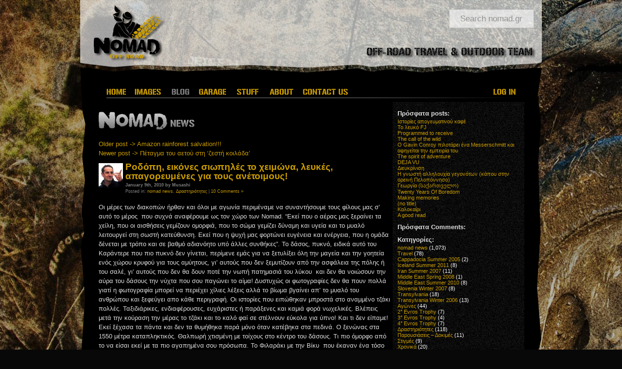

--- FILE ---
content_type: text/html; charset=UTF-8
request_url: https://nomad.gr/%CF%81%CE%BF%CE%B4%CF%8C%CF%80%CE%B7-%CE%B5%CE%B9%CE%BA%CF%8C%CE%BD%CE%B5%CF%82-%CF%83%CE%B9%CF%89%CF%80%CE%B7%CE%BB%CE%AD%CF%82-%CF%84%CE%BF-%CF%87%CE%B5%CE%B9%CE%BC%CF%8E%CE%BD%CE%B1-%CE%BB%CE%B5/
body_size: 16886
content:

<!DOCTYPE html PUBLIC "-//W3C//DTD XHTML 1.0 Transitional//EN" "http://www.w3.org/TR/xhtml1/DTD/xhtml1-transitional.dtd">
<html xmlns="http://www.w3.org/1999/xhtml" lang="en-US">

<head profile="http://gmpg.org/xfn/11">
<meta http-equiv="Content-Type" content="text/html; charset=UTF-8" />

<title>Ροδόπη, εικόνες σιωπηλές το χειμώνα, λευκές, απαγορευμένες για τους ανέτοιμους! &laquo;  nomad.gr &#8211; Off-Road, Travel and Outdoor Team</title>

<link rel="stylesheet" href="https://nomad.gr/wp-content/themes/nomad.gr_v2/style.css" type="text/css" media="screen" />
<link rel="pingback" href="https://nomad.gr/xmlrpc.php" />


<meta name='robots' content='max-image-preview:large' />
<link rel='dns-prefetch' href='//ajax.googleapis.com' />
<link rel="alternate" type="application/rss+xml" title="nomad.gr - Off-Road, Travel and Outdoor Team &raquo; Ροδόπη, εικόνες σιωπηλές το χειμώνα, λευκές, απαγορευμένες για τους ανέτοιμους! Comments Feed" href="https://nomad.gr/%cf%81%ce%bf%ce%b4%cf%8c%cf%80%ce%b7-%ce%b5%ce%b9%ce%ba%cf%8c%ce%bd%ce%b5%cf%82-%cf%83%ce%b9%cf%89%cf%80%ce%b7%ce%bb%ce%ad%cf%82-%cf%84%ce%bf-%cf%87%ce%b5%ce%b9%ce%bc%cf%8e%ce%bd%ce%b1-%ce%bb%ce%b5/feed/" />
<script type="text/javascript">
window._wpemojiSettings = {"baseUrl":"https:\/\/s.w.org\/images\/core\/emoji\/14.0.0\/72x72\/","ext":".png","svgUrl":"https:\/\/s.w.org\/images\/core\/emoji\/14.0.0\/svg\/","svgExt":".svg","source":{"concatemoji":"https:\/\/nomad.gr\/wp-includes\/js\/wp-emoji-release.min.js?ver=6.2.3"}};
/*! This file is auto-generated */
!function(e,a,t){var n,r,o,i=a.createElement("canvas"),p=i.getContext&&i.getContext("2d");function s(e,t){p.clearRect(0,0,i.width,i.height),p.fillText(e,0,0);e=i.toDataURL();return p.clearRect(0,0,i.width,i.height),p.fillText(t,0,0),e===i.toDataURL()}function c(e){var t=a.createElement("script");t.src=e,t.defer=t.type="text/javascript",a.getElementsByTagName("head")[0].appendChild(t)}for(o=Array("flag","emoji"),t.supports={everything:!0,everythingExceptFlag:!0},r=0;r<o.length;r++)t.supports[o[r]]=function(e){if(p&&p.fillText)switch(p.textBaseline="top",p.font="600 32px Arial",e){case"flag":return s("\ud83c\udff3\ufe0f\u200d\u26a7\ufe0f","\ud83c\udff3\ufe0f\u200b\u26a7\ufe0f")?!1:!s("\ud83c\uddfa\ud83c\uddf3","\ud83c\uddfa\u200b\ud83c\uddf3")&&!s("\ud83c\udff4\udb40\udc67\udb40\udc62\udb40\udc65\udb40\udc6e\udb40\udc67\udb40\udc7f","\ud83c\udff4\u200b\udb40\udc67\u200b\udb40\udc62\u200b\udb40\udc65\u200b\udb40\udc6e\u200b\udb40\udc67\u200b\udb40\udc7f");case"emoji":return!s("\ud83e\udef1\ud83c\udffb\u200d\ud83e\udef2\ud83c\udfff","\ud83e\udef1\ud83c\udffb\u200b\ud83e\udef2\ud83c\udfff")}return!1}(o[r]),t.supports.everything=t.supports.everything&&t.supports[o[r]],"flag"!==o[r]&&(t.supports.everythingExceptFlag=t.supports.everythingExceptFlag&&t.supports[o[r]]);t.supports.everythingExceptFlag=t.supports.everythingExceptFlag&&!t.supports.flag,t.DOMReady=!1,t.readyCallback=function(){t.DOMReady=!0},t.supports.everything||(n=function(){t.readyCallback()},a.addEventListener?(a.addEventListener("DOMContentLoaded",n,!1),e.addEventListener("load",n,!1)):(e.attachEvent("onload",n),a.attachEvent("onreadystatechange",function(){"complete"===a.readyState&&t.readyCallback()})),(e=t.source||{}).concatemoji?c(e.concatemoji):e.wpemoji&&e.twemoji&&(c(e.twemoji),c(e.wpemoji)))}(window,document,window._wpemojiSettings);
</script>
<style type="text/css">
img.wp-smiley,
img.emoji {
	display: inline !important;
	border: none !important;
	box-shadow: none !important;
	height: 1em !important;
	width: 1em !important;
	margin: 0 0.07em !important;
	vertical-align: -0.1em !important;
	background: none !important;
	padding: 0 !important;
}
</style>
	<link rel='stylesheet' id='wp-block-library-css' href='https://nomad.gr/wp-includes/css/dist/block-library/style.min.css?ver=6.2.3' type='text/css' media='all' />
<style id='collapsing-archives-style-inline-css' type='text/css'>


</style>
<link rel='stylesheet' id='classic-theme-styles-css' href='https://nomad.gr/wp-includes/css/classic-themes.min.css?ver=6.2.3' type='text/css' media='all' />
<style id='global-styles-inline-css' type='text/css'>
body{--wp--preset--color--black: #000000;--wp--preset--color--cyan-bluish-gray: #abb8c3;--wp--preset--color--white: #ffffff;--wp--preset--color--pale-pink: #f78da7;--wp--preset--color--vivid-red: #cf2e2e;--wp--preset--color--luminous-vivid-orange: #ff6900;--wp--preset--color--luminous-vivid-amber: #fcb900;--wp--preset--color--light-green-cyan: #7bdcb5;--wp--preset--color--vivid-green-cyan: #00d084;--wp--preset--color--pale-cyan-blue: #8ed1fc;--wp--preset--color--vivid-cyan-blue: #0693e3;--wp--preset--color--vivid-purple: #9b51e0;--wp--preset--gradient--vivid-cyan-blue-to-vivid-purple: linear-gradient(135deg,rgba(6,147,227,1) 0%,rgb(155,81,224) 100%);--wp--preset--gradient--light-green-cyan-to-vivid-green-cyan: linear-gradient(135deg,rgb(122,220,180) 0%,rgb(0,208,130) 100%);--wp--preset--gradient--luminous-vivid-amber-to-luminous-vivid-orange: linear-gradient(135deg,rgba(252,185,0,1) 0%,rgba(255,105,0,1) 100%);--wp--preset--gradient--luminous-vivid-orange-to-vivid-red: linear-gradient(135deg,rgba(255,105,0,1) 0%,rgb(207,46,46) 100%);--wp--preset--gradient--very-light-gray-to-cyan-bluish-gray: linear-gradient(135deg,rgb(238,238,238) 0%,rgb(169,184,195) 100%);--wp--preset--gradient--cool-to-warm-spectrum: linear-gradient(135deg,rgb(74,234,220) 0%,rgb(151,120,209) 20%,rgb(207,42,186) 40%,rgb(238,44,130) 60%,rgb(251,105,98) 80%,rgb(254,248,76) 100%);--wp--preset--gradient--blush-light-purple: linear-gradient(135deg,rgb(255,206,236) 0%,rgb(152,150,240) 100%);--wp--preset--gradient--blush-bordeaux: linear-gradient(135deg,rgb(254,205,165) 0%,rgb(254,45,45) 50%,rgb(107,0,62) 100%);--wp--preset--gradient--luminous-dusk: linear-gradient(135deg,rgb(255,203,112) 0%,rgb(199,81,192) 50%,rgb(65,88,208) 100%);--wp--preset--gradient--pale-ocean: linear-gradient(135deg,rgb(255,245,203) 0%,rgb(182,227,212) 50%,rgb(51,167,181) 100%);--wp--preset--gradient--electric-grass: linear-gradient(135deg,rgb(202,248,128) 0%,rgb(113,206,126) 100%);--wp--preset--gradient--midnight: linear-gradient(135deg,rgb(2,3,129) 0%,rgb(40,116,252) 100%);--wp--preset--duotone--dark-grayscale: url('#wp-duotone-dark-grayscale');--wp--preset--duotone--grayscale: url('#wp-duotone-grayscale');--wp--preset--duotone--purple-yellow: url('#wp-duotone-purple-yellow');--wp--preset--duotone--blue-red: url('#wp-duotone-blue-red');--wp--preset--duotone--midnight: url('#wp-duotone-midnight');--wp--preset--duotone--magenta-yellow: url('#wp-duotone-magenta-yellow');--wp--preset--duotone--purple-green: url('#wp-duotone-purple-green');--wp--preset--duotone--blue-orange: url('#wp-duotone-blue-orange');--wp--preset--font-size--small: 13px;--wp--preset--font-size--medium: 20px;--wp--preset--font-size--large: 36px;--wp--preset--font-size--x-large: 42px;--wp--preset--spacing--20: 0.44rem;--wp--preset--spacing--30: 0.67rem;--wp--preset--spacing--40: 1rem;--wp--preset--spacing--50: 1.5rem;--wp--preset--spacing--60: 2.25rem;--wp--preset--spacing--70: 3.38rem;--wp--preset--spacing--80: 5.06rem;--wp--preset--shadow--natural: 6px 6px 9px rgba(0, 0, 0, 0.2);--wp--preset--shadow--deep: 12px 12px 50px rgba(0, 0, 0, 0.4);--wp--preset--shadow--sharp: 6px 6px 0px rgba(0, 0, 0, 0.2);--wp--preset--shadow--outlined: 6px 6px 0px -3px rgba(255, 255, 255, 1), 6px 6px rgba(0, 0, 0, 1);--wp--preset--shadow--crisp: 6px 6px 0px rgba(0, 0, 0, 1);}:where(.is-layout-flex){gap: 0.5em;}body .is-layout-flow > .alignleft{float: left;margin-inline-start: 0;margin-inline-end: 2em;}body .is-layout-flow > .alignright{float: right;margin-inline-start: 2em;margin-inline-end: 0;}body .is-layout-flow > .aligncenter{margin-left: auto !important;margin-right: auto !important;}body .is-layout-constrained > .alignleft{float: left;margin-inline-start: 0;margin-inline-end: 2em;}body .is-layout-constrained > .alignright{float: right;margin-inline-start: 2em;margin-inline-end: 0;}body .is-layout-constrained > .aligncenter{margin-left: auto !important;margin-right: auto !important;}body .is-layout-constrained > :where(:not(.alignleft):not(.alignright):not(.alignfull)){max-width: var(--wp--style--global--content-size);margin-left: auto !important;margin-right: auto !important;}body .is-layout-constrained > .alignwide{max-width: var(--wp--style--global--wide-size);}body .is-layout-flex{display: flex;}body .is-layout-flex{flex-wrap: wrap;align-items: center;}body .is-layout-flex > *{margin: 0;}:where(.wp-block-columns.is-layout-flex){gap: 2em;}.has-black-color{color: var(--wp--preset--color--black) !important;}.has-cyan-bluish-gray-color{color: var(--wp--preset--color--cyan-bluish-gray) !important;}.has-white-color{color: var(--wp--preset--color--white) !important;}.has-pale-pink-color{color: var(--wp--preset--color--pale-pink) !important;}.has-vivid-red-color{color: var(--wp--preset--color--vivid-red) !important;}.has-luminous-vivid-orange-color{color: var(--wp--preset--color--luminous-vivid-orange) !important;}.has-luminous-vivid-amber-color{color: var(--wp--preset--color--luminous-vivid-amber) !important;}.has-light-green-cyan-color{color: var(--wp--preset--color--light-green-cyan) !important;}.has-vivid-green-cyan-color{color: var(--wp--preset--color--vivid-green-cyan) !important;}.has-pale-cyan-blue-color{color: var(--wp--preset--color--pale-cyan-blue) !important;}.has-vivid-cyan-blue-color{color: var(--wp--preset--color--vivid-cyan-blue) !important;}.has-vivid-purple-color{color: var(--wp--preset--color--vivid-purple) !important;}.has-black-background-color{background-color: var(--wp--preset--color--black) !important;}.has-cyan-bluish-gray-background-color{background-color: var(--wp--preset--color--cyan-bluish-gray) !important;}.has-white-background-color{background-color: var(--wp--preset--color--white) !important;}.has-pale-pink-background-color{background-color: var(--wp--preset--color--pale-pink) !important;}.has-vivid-red-background-color{background-color: var(--wp--preset--color--vivid-red) !important;}.has-luminous-vivid-orange-background-color{background-color: var(--wp--preset--color--luminous-vivid-orange) !important;}.has-luminous-vivid-amber-background-color{background-color: var(--wp--preset--color--luminous-vivid-amber) !important;}.has-light-green-cyan-background-color{background-color: var(--wp--preset--color--light-green-cyan) !important;}.has-vivid-green-cyan-background-color{background-color: var(--wp--preset--color--vivid-green-cyan) !important;}.has-pale-cyan-blue-background-color{background-color: var(--wp--preset--color--pale-cyan-blue) !important;}.has-vivid-cyan-blue-background-color{background-color: var(--wp--preset--color--vivid-cyan-blue) !important;}.has-vivid-purple-background-color{background-color: var(--wp--preset--color--vivid-purple) !important;}.has-black-border-color{border-color: var(--wp--preset--color--black) !important;}.has-cyan-bluish-gray-border-color{border-color: var(--wp--preset--color--cyan-bluish-gray) !important;}.has-white-border-color{border-color: var(--wp--preset--color--white) !important;}.has-pale-pink-border-color{border-color: var(--wp--preset--color--pale-pink) !important;}.has-vivid-red-border-color{border-color: var(--wp--preset--color--vivid-red) !important;}.has-luminous-vivid-orange-border-color{border-color: var(--wp--preset--color--luminous-vivid-orange) !important;}.has-luminous-vivid-amber-border-color{border-color: var(--wp--preset--color--luminous-vivid-amber) !important;}.has-light-green-cyan-border-color{border-color: var(--wp--preset--color--light-green-cyan) !important;}.has-vivid-green-cyan-border-color{border-color: var(--wp--preset--color--vivid-green-cyan) !important;}.has-pale-cyan-blue-border-color{border-color: var(--wp--preset--color--pale-cyan-blue) !important;}.has-vivid-cyan-blue-border-color{border-color: var(--wp--preset--color--vivid-cyan-blue) !important;}.has-vivid-purple-border-color{border-color: var(--wp--preset--color--vivid-purple) !important;}.has-vivid-cyan-blue-to-vivid-purple-gradient-background{background: var(--wp--preset--gradient--vivid-cyan-blue-to-vivid-purple) !important;}.has-light-green-cyan-to-vivid-green-cyan-gradient-background{background: var(--wp--preset--gradient--light-green-cyan-to-vivid-green-cyan) !important;}.has-luminous-vivid-amber-to-luminous-vivid-orange-gradient-background{background: var(--wp--preset--gradient--luminous-vivid-amber-to-luminous-vivid-orange) !important;}.has-luminous-vivid-orange-to-vivid-red-gradient-background{background: var(--wp--preset--gradient--luminous-vivid-orange-to-vivid-red) !important;}.has-very-light-gray-to-cyan-bluish-gray-gradient-background{background: var(--wp--preset--gradient--very-light-gray-to-cyan-bluish-gray) !important;}.has-cool-to-warm-spectrum-gradient-background{background: var(--wp--preset--gradient--cool-to-warm-spectrum) !important;}.has-blush-light-purple-gradient-background{background: var(--wp--preset--gradient--blush-light-purple) !important;}.has-blush-bordeaux-gradient-background{background: var(--wp--preset--gradient--blush-bordeaux) !important;}.has-luminous-dusk-gradient-background{background: var(--wp--preset--gradient--luminous-dusk) !important;}.has-pale-ocean-gradient-background{background: var(--wp--preset--gradient--pale-ocean) !important;}.has-electric-grass-gradient-background{background: var(--wp--preset--gradient--electric-grass) !important;}.has-midnight-gradient-background{background: var(--wp--preset--gradient--midnight) !important;}.has-small-font-size{font-size: var(--wp--preset--font-size--small) !important;}.has-medium-font-size{font-size: var(--wp--preset--font-size--medium) !important;}.has-large-font-size{font-size: var(--wp--preset--font-size--large) !important;}.has-x-large-font-size{font-size: var(--wp--preset--font-size--x-large) !important;}
.wp-block-navigation a:where(:not(.wp-element-button)){color: inherit;}
:where(.wp-block-columns.is-layout-flex){gap: 2em;}
.wp-block-pullquote{font-size: 1.5em;line-height: 1.6;}
</style>
<link rel='stylesheet' id='cntctfrm_form_style-css' href='https://nomad.gr/wp-content/plugins/contact-form-plugin/css/form_style.css?ver=4.2.4' type='text/css' media='all' />
<link rel='stylesheet' id='jquery.lightbox.min.css-css' href='https://nomad.gr/wp-content/plugins/wp-jquery-lightbox/styles/lightbox.min.css?ver=1.4.8.2' type='text/css' media='all' />
<script type='text/javascript' src='https://nomad.gr/wp-includes/js/swfobject.js?ver=2.2-20120417' id='swfobject-js'></script>
<link rel="https://api.w.org/" href="https://nomad.gr/wp-json/" /><link rel="alternate" type="application/json" href="https://nomad.gr/wp-json/wp/v2/posts/10138" /><link rel="EditURI" type="application/rsd+xml" title="RSD" href="https://nomad.gr/xmlrpc.php?rsd" />
<link rel="wlwmanifest" type="application/wlwmanifest+xml" href="https://nomad.gr/wp-includes/wlwmanifest.xml" />
<meta name="generator" content="WordPress 6.2.3" />
<link rel="canonical" href="https://nomad.gr/%cf%81%ce%bf%ce%b4%cf%8c%cf%80%ce%b7-%ce%b5%ce%b9%ce%ba%cf%8c%ce%bd%ce%b5%cf%82-%cf%83%ce%b9%cf%89%cf%80%ce%b7%ce%bb%ce%ad%cf%82-%cf%84%ce%bf-%cf%87%ce%b5%ce%b9%ce%bc%cf%8e%ce%bd%ce%b1-%ce%bb%ce%b5/" />
<link rel='shortlink' href='https://nomad.gr/?p=10138' />
<link rel="alternate" type="application/json+oembed" href="https://nomad.gr/wp-json/oembed/1.0/embed?url=https%3A%2F%2Fnomad.gr%2F%25cf%2581%25ce%25bf%25ce%25b4%25cf%258c%25cf%2580%25ce%25b7-%25ce%25b5%25ce%25b9%25ce%25ba%25cf%258c%25ce%25bd%25ce%25b5%25cf%2582-%25cf%2583%25ce%25b9%25cf%2589%25cf%2580%25ce%25b7%25ce%25bb%25ce%25ad%25cf%2582-%25cf%2584%25ce%25bf-%25cf%2587%25ce%25b5%25ce%25b9%25ce%25bc%25cf%258e%25ce%25bd%25ce%25b1-%25ce%25bb%25ce%25b5%2F" />
<link rel="alternate" type="text/xml+oembed" href="https://nomad.gr/wp-json/oembed/1.0/embed?url=https%3A%2F%2Fnomad.gr%2F%25cf%2581%25ce%25bf%25ce%25b4%25cf%258c%25cf%2580%25ce%25b7-%25ce%25b5%25ce%25b9%25ce%25ba%25cf%258c%25ce%25bd%25ce%25b5%25cf%2582-%25cf%2583%25ce%25b9%25cf%2589%25cf%2580%25ce%25b7%25ce%25bb%25ce%25ad%25cf%2582-%25cf%2584%25ce%25bf-%25cf%2587%25ce%25b5%25ce%25b9%25ce%25bc%25cf%258e%25ce%25bd%25ce%25b1-%25ce%25bb%25ce%25b5%2F&#038;format=xml" />
<style type='text/css'></style>
<style type="text/css">.recentcomments a{display:inline !important;padding:0 !important;margin:0 !important;}</style>
</head>
<body class="post-template-default single single-post postid-10138 single-format-standard">
<div id="page">


<div id="header" >
	<div id="headerimg">
		<a href="https://nomad.gr/"><img src="https://nomad.gr/wp-content/themes/nomad.gr_v2/images/nomad_logo_v2.png" alt="nomad.gr home"/></a>		
		<img class="otot" src="https://nomad.gr/wp-content/themes/nomad.gr_v2/images/otot-black.png" alt="off-road, travel, outdoor, team" />		
	</div>
	<form id="searchform" method="get" action="https://nomad.gr">
	<input class="textbox" value="    Search nomad.gr " name="s" id="s" onfocus="if (this.value == '    Search nomad.gr ') {this.value = '';}" onblur="if (this.value == '') {this.value = '    Search nomad.gr ';}" type="text" />
	<input type="submit" id="searchsubmit" value="" class="searchsubmit" />
	</form>
</div>
<div id="sub-page-left-graphic">
    <div id="sub-page-right-graphic">
        <div id="sub-page-main">
            <div id="content-top"></div>
            
            <div id="background_black_frame">
            
                <div id="menu-list">
                    <ul>
                        <li id="home-menu">
                            <ul>
                                <li id="home"><a href="https://nomad.gr"></a></li>
                            </ul>
                        </li>
                        <li id="images-menu">
                            <ul><!-- to be changed for PRODUCTION -->
                                <li id="images"><a href="https://nomad.gr/images/"></a></li>
                                <li id="offroad"><a href="https://nomad.gr/images/off-road/"></a></li>
                                <li id="travel"><a href="https://nomad.gr/images/travel/"></a></li>
                                <li id="ourplace-menu"><a href="https://nomad.gr/images/our-place/"></a></li>
								<li id="ourmoments-menu"><a href="https://nomad.gr/images/our-moments/"></a></li>
                            </ul>
                        </li>
                        <li id="blog-menu">
                            <ul>
                                <li id="blog-active"><a href="https://nomad.gr/news/"></a></li>
                                <li id="news"><a href="https://nomad.gr/news/"></a></li>
                            </ul>
                        </li>
                        <li id="garage-menu">
                            <ul>
                                <li id="garage"><a href="https://nomad.gr/garage/"></a></li>
                                <li id="ourcars"><a href="https://nomad.gr/garage/"></a></li>
                            </ul>
                        </li>
                        <li id="stuff-menu">
                            <ul>
                                <li id="stuff"><a href="https://nomad.gr/stuff/"></a></li>
                                <li id="articles"><a href="https://nomad.gr/stuff/articles/"></a></li>
                                <li id="links"><a href="https://nomad.gr/stuff/links/"></a></li>
                            </ul>
                        </li>
                        <li id="about-menu">
                            <ul>
                                <li id="about"><a href="https://nomad.gr/about/"></a></li>
                                <li id="thenomad"><a href="https://nomad.gr/about/the-nomad/"></a></li>
                                <li id="ourplace"><a href="https://nomad.gr/about/our-place/"></a></li>
                                <li id="ourmoments"><a href="https://nomad.gr/about/our-moments/"></a></li>
                                <li id="history"><a href="https://nomad.gr/about/history/"></a></li>
                                <li id="manifesto"><a href="https://nomad.gr/about/manifesto/"></a></li>
                    
                            </ul>
                        </li>
                        <li id="contact-menu">
                            <ul>
                                <li id="contact"><a href="https://nomad.gr/contact-us/" ></a></li>
                            </ul>
                        </li>
						<li id="logged_out-menu">
								<ul>
									<li id="logged_out"><a href="https://nomad.gr/wp-login.php?redirect_to=https%3A%2F%2Fnomad.gr%2F%25cf%2581%25ce%25bf%25ce%25b4%25cf%258c%25cf%2580%25ce%25b7-%25ce%25b5%25ce%25b9%25ce%25ba%25cf%258c%25ce%25bd%25ce%25b5%25cf%2582-%25cf%2583%25ce%25b9%25cf%2589%25cf%2580%25ce%25b7%25ce%25bb%25ce%25ad%25cf%2582-%25cf%2584%25ce%25bf-%25cf%2587%25ce%25b5%25ce%25b9%25ce%25bc%25cf%258e%25ce%25bd%25ce%25b1-%25ce%25bb%25ce%25b5%2F" title="Login"></a></li>
								</ul>
                        </li>
                    </ul>
                </div>
                <div id="underline-gradient"></div>
                <div id="underline"></div>


<!-- end of header-page.php -->

	<div id="content-news" class="widecolumn" role="main">
	<div id="news-blogname">
		<a href="https://nomad.gr/?page_id=19085"><img style="border: 0px;" src="https://nomad.gr/wp-content/themes/nomad.gr_v2/images/nomad_news.png" alt="" /></a>
	</div>

		<a href="https://nomad.gr/amazon-rainforest-salvation/" rel="prev">Older post -> Amazon rainforest salvation!!!</a>  </br>
	<a href="https://nomad.gr/%cf%80%ce%ad%cf%84%ce%b1%ce%b3%ce%bc%ce%b1-%cf%84%ce%bf%cf%85-%ce%b1%ce%b5%cf%84%ce%bf%cf%8d-%cf%83%cf%84%ce%b7-%ce%b6%ce%b5%cf%83%cf%84%ce%ae-%ce%ba%ce%bf%ce%b9%ce%bb%ce%ac%ce%b4%ce%b1/" rel="next">Newer post -> Πέταγμα του αετού στη &#8216;ζεστή κοιλάδα&#8217;</a>		
		<div class="post-10138 post type-post status-publish format-standard hentry category-nomad-news category-activities" id="post-10138">
				<div class="post_avatar"><img alt='' src='https://secure.gravatar.com/avatar/eac74621bcceb74a29a8072b08e7f3b0?s=50&#038;d=mm&#038;r=g' srcset='https://secure.gravatar.com/avatar/eac74621bcceb74a29a8072b08e7f3b0?s=100&#038;d=mm&#038;r=g 2x' class='avatar avatar-50 photo' height='50' width='50' loading='lazy' decoding='async'/></div>
				<div class="post_title">Ροδόπη, εικόνες σιωπηλές το χειμώνα, λευκές, απαγορευμένες για τους ανέτοιμους!				<div class="post_date">January 9th, 2010 by Musashi</div></div>
				<div class="posted_in_top">Posted in: <a href="https://nomad.gr/category/nomad-news/" rel="category tag">nomad news</a>, <a href="https://nomad.gr/category/activities/" rel="category tag">Δραστηριότητες</a> |   <a href="https://nomad.gr/%cf%81%ce%bf%ce%b4%cf%8c%cf%80%ce%b7-%ce%b5%ce%b9%ce%ba%cf%8c%ce%bd%ce%b5%cf%82-%cf%83%ce%b9%cf%89%cf%80%ce%b7%ce%bb%ce%ad%cf%82-%cf%84%ce%bf-%cf%87%ce%b5%ce%b9%ce%bc%cf%8e%ce%bd%ce%b1-%ce%bb%ce%b5/#comments">10 Comments &#187;</a></div>
			<div class="entry">
				<p>Οι μέρες των διακοπών ήρθαν και όλοι με αγωνία περιμέναμε να συναντήσουμε τους φίλους μας σ&#8217; αυτό το μέρος  που συχνά αναφέρουμε ως τον χώρο των Νοmad. &#8220;Εκεί που ο αέρας μας ξεραίνει τα χείλη, που οι αισθήσεις γεμίζουν ομορφιά, που το σώμα γεμίζει δύναμη και υγεία και το μυαλό λειτουργεί στη σωστή κατεύθυνση. Εκεί που η ψυχή μας φορτώνει ευγένεια και ενέργεια, που η ομάδα δένεται με τρόπο και σε βαθμό αδιανόητο υπό άλλες συνθήκες&#8221;. Το δάσος, πυκνό, ειδικά αυτό του Καράντερε που πιο πυκνό δεν γίνεται, περίμενε εμάς για να ξετυλίξει όλη την μαγεία και την γοητεία ενός χώρου κρυφού για τους αμύητους, γι&#8217; αυτούς που δεν ξεμυτίζουν από την ασφάλεια της πόλης ή του σαλέ, γι&#8217; αυτούς που δεν θα δουν ποτέ την νωπή πατημασιά του λύκου  και δεν θα νοιώσουν την αύρα του δάσους την νύχτα που σου παγώνει το αίμα! Δυστυχώς οι φωτογραφίες δεν θα πουν πολλά γιατί η φωτογραφία μπορεί να περιέχει χίλιες λέξεις αλλά το βίωμα βγαίνει απ&#8217; το μυαλό του ανθρώπου και ξεφεύγει απο κάθε περιγραφή. Οι ιστορίες που ειπώθηκαν μπροστά στο αναμμένο τζάκι πολλές. Ταξιδιάρικες, ενδιαφέρουσες, ευχάριστες ή παράξενες και καμιά φορά νωχελικές. Βλέπεις μετά την κούραση την μέρας το τζάκι και το καλό φαί σε στέλνουν εύκολα για ύπνο! Και τι δεν είπαμε! Εκεί ξέχασα τα πάντα και δεν τα θυμήθηκα παρά μόνο όταν κατέβηκα στα πεδινά. Ο ξενώνας στα 1550 μέτρα καταπληκτικός. Θαλπωρή χτισμένη με τοίχους στο κέντρο του δάσους. Τι πιο όμορφο από το να είσαι εκεί με τα πιο αγαπημένα σου πρόσωπα. Το Φιλαράκι με την Βίκυ  που έκαναν ένα τόσο μεγάλο εγχείρημα, η εξωτική παρέα του Ionut και της Zina με τις ιστορίες από το ΤΑΤ και ο Κώστας με την Παυλίνα ήταν τα πιο ευχάριστα highlights της δραστηριότητας απο πλευράς προσώπων.<br />

		<style type="text/css">
			#gallery-1 {
				margin: auto;
			}
			#gallery-1 .gallery-item {
				float: left;
				margin-top: 10px;
				text-align: center;
				width: 100%;
			}
			#gallery-1 img {
				border: 2px solid #cfcfcf;
			}
			#gallery-1 .gallery-caption {
				margin-left: 0;
			}
			/* see gallery_shortcode() in wp-includes/media.php */
		</style>
		<div id='gallery-1' class='gallery galleryid-10138 gallery-columns-1 gallery-size-medium'><dl class='gallery-item'>
			<dt class='gallery-icon landscape'>
				<a href='https://nomad.gr/wp-content/uploads/2010/01/DSC_49211.JPG' rel="lightbox[10138]"><img width="600" height="399" src="https://nomad.gr/wp-content/uploads/2010/01/DSC_49211-600x399.jpg" class="attachment-medium size-medium" alt="" decoding="async" loading="lazy" srcset="https://nomad.gr/wp-content/uploads/2010/01/DSC_49211-600x399.jpg 600w, https://nomad.gr/wp-content/uploads/2010/01/DSC_49211-150x99.jpg 150w, https://nomad.gr/wp-content/uploads/2010/01/DSC_49211.JPG 1000w" sizes="(max-width: 600px) 100vw, 600px" /></a>
			</dt></dl><br style="clear: both" /><dl class='gallery-item'>
			<dt class='gallery-icon landscape'>
				<a href='https://nomad.gr/wp-content/uploads/2010/01/DSC_49421.JPG' rel="lightbox[10138]"><img width="600" height="396" src="https://nomad.gr/wp-content/uploads/2010/01/DSC_49421-600x396.jpg" class="attachment-medium size-medium" alt="" decoding="async" loading="lazy" srcset="https://nomad.gr/wp-content/uploads/2010/01/DSC_49421-600x396.jpg 600w, https://nomad.gr/wp-content/uploads/2010/01/DSC_49421-150x99.jpg 150w, https://nomad.gr/wp-content/uploads/2010/01/DSC_49421.JPG 1000w" sizes="(max-width: 600px) 100vw, 600px" /></a>
			</dt></dl><br style="clear: both" /><dl class='gallery-item'>
			<dt class='gallery-icon landscape'>
				<a href='https://nomad.gr/wp-content/uploads/2010/01/DSC_49331.JPG' rel="lightbox[10138]"><img width="600" height="399" src="https://nomad.gr/wp-content/uploads/2010/01/DSC_49331-600x399.jpg" class="attachment-medium size-medium" alt="" decoding="async" loading="lazy" aria-describedby="gallery-1-10142" srcset="https://nomad.gr/wp-content/uploads/2010/01/DSC_49331-600x399.jpg 600w, https://nomad.gr/wp-content/uploads/2010/01/DSC_49331-150x99.jpg 150w, https://nomad.gr/wp-content/uploads/2010/01/DSC_49331.JPG 1000w" sizes="(max-width: 600px) 100vw, 600px" /></a>
			</dt>
				<dd class='wp-caption-text gallery-caption' id='gallery-1-10142'>
				Ο Νέστος το απόγευμα στον δρόμο για Σκαλωτή.
				</dd></dl><br style="clear: both" /><dl class='gallery-item'>
			<dt class='gallery-icon landscape'>
				<a href='https://nomad.gr/wp-content/uploads/2010/01/DSC_49201.JPG' rel="lightbox[10138]"><img width="600" height="399" src="https://nomad.gr/wp-content/uploads/2010/01/DSC_49201-600x399.jpg" class="attachment-medium size-medium" alt="" decoding="async" loading="lazy" aria-describedby="gallery-1-10140" srcset="https://nomad.gr/wp-content/uploads/2010/01/DSC_49201-600x399.jpg 600w, https://nomad.gr/wp-content/uploads/2010/01/DSC_49201-150x99.jpg 150w, https://nomad.gr/wp-content/uploads/2010/01/DSC_49201.JPG 1000w" sizes="(max-width: 600px) 100vw, 600px" /></a>
			</dt>
				<dd class='wp-caption-text gallery-caption' id='gallery-1-10140'>
				Ionut &amp; Zina
				</dd></dl><br style="clear: both" /><dl class='gallery-item'>
			<dt class='gallery-icon landscape'>
				<a href='https://nomad.gr/wp-content/uploads/2010/01/DSC_49531.JPG' rel="lightbox[10138]"><img width="600" height="399" src="https://nomad.gr/wp-content/uploads/2010/01/DSC_49531-600x399.jpg" class="attachment-medium size-medium" alt="" decoding="async" loading="lazy" srcset="https://nomad.gr/wp-content/uploads/2010/01/DSC_49531-600x399.jpg 600w, https://nomad.gr/wp-content/uploads/2010/01/DSC_49531-150x99.jpg 150w, https://nomad.gr/wp-content/uploads/2010/01/DSC_49531.JPG 1000w" sizes="(max-width: 600px) 100vw, 600px" /></a>
			</dt></dl><br style="clear: both" /><dl class='gallery-item'>
			<dt class='gallery-icon landscape'>
				<a href='https://nomad.gr/wp-content/uploads/2010/01/DSC_49921.JPG' rel="lightbox[10138]"><img width="600" height="399" src="https://nomad.gr/wp-content/uploads/2010/01/DSC_49921-600x399.jpg" class="attachment-medium size-medium" alt="" decoding="async" loading="lazy" srcset="https://nomad.gr/wp-content/uploads/2010/01/DSC_49921-600x399.jpg 600w, https://nomad.gr/wp-content/uploads/2010/01/DSC_49921-150x99.jpg 150w, https://nomad.gr/wp-content/uploads/2010/01/DSC_49921.JPG 1000w" sizes="(max-width: 600px) 100vw, 600px" /></a>
			</dt></dl><br style="clear: both" /><dl class='gallery-item'>
			<dt class='gallery-icon portrait'>
				<a href='https://nomad.gr/wp-content/uploads/2010/01/DSC_49951.JPG' rel="lightbox[10138]"><img width="399" height="600" src="https://nomad.gr/wp-content/uploads/2010/01/DSC_49951-399x600.jpg" class="attachment-medium size-medium" alt="" decoding="async" loading="lazy" srcset="https://nomad.gr/wp-content/uploads/2010/01/DSC_49951-399x600.jpg 399w, https://nomad.gr/wp-content/uploads/2010/01/DSC_49951-99x150.jpg 99w, https://nomad.gr/wp-content/uploads/2010/01/DSC_49951.JPG 666w" sizes="(max-width: 399px) 100vw, 399px" /></a>
			</dt></dl><br style="clear: both" /><dl class='gallery-item'>
			<dt class='gallery-icon landscape'>
				<a href='https://nomad.gr/wp-content/uploads/2010/01/DSC_49991.JPG' rel="lightbox[10138]"><img width="600" height="399" src="https://nomad.gr/wp-content/uploads/2010/01/DSC_49991-600x399.jpg" class="attachment-medium size-medium" alt="" decoding="async" loading="lazy" srcset="https://nomad.gr/wp-content/uploads/2010/01/DSC_49991-600x399.jpg 600w, https://nomad.gr/wp-content/uploads/2010/01/DSC_49991-150x99.jpg 150w, https://nomad.gr/wp-content/uploads/2010/01/DSC_49991.JPG 1000w" sizes="(max-width: 600px) 100vw, 600px" /></a>
			</dt></dl><br style="clear: both" /><dl class='gallery-item'>
			<dt class='gallery-icon landscape'>
				<a href='https://nomad.gr/wp-content/uploads/2010/01/DSC_50161.JPG' rel="lightbox[10138]"><img width="600" height="399" src="https://nomad.gr/wp-content/uploads/2010/01/DSC_50161-600x399.jpg" class="attachment-medium size-medium" alt="" decoding="async" loading="lazy" srcset="https://nomad.gr/wp-content/uploads/2010/01/DSC_50161-600x399.jpg 600w, https://nomad.gr/wp-content/uploads/2010/01/DSC_50161-150x99.jpg 150w, https://nomad.gr/wp-content/uploads/2010/01/DSC_50161.JPG 1000w" sizes="(max-width: 600px) 100vw, 600px" /></a>
			</dt></dl><br style="clear: both" /><dl class='gallery-item'>
			<dt class='gallery-icon portrait'>
				<a href='https://nomad.gr/wp-content/uploads/2010/01/DSC_50361.JPG' rel="lightbox[10138]"><img width="391" height="600" src="https://nomad.gr/wp-content/uploads/2010/01/DSC_50361-391x600.jpg" class="attachment-medium size-medium" alt="" decoding="async" loading="lazy" srcset="https://nomad.gr/wp-content/uploads/2010/01/DSC_50361-391x600.jpg 391w, https://nomad.gr/wp-content/uploads/2010/01/DSC_50361-97x150.jpg 97w, https://nomad.gr/wp-content/uploads/2010/01/DSC_50361.JPG 653w" sizes="(max-width: 391px) 100vw, 391px" /></a>
			</dt></dl><br style="clear: both" /><dl class='gallery-item'>
			<dt class='gallery-icon landscape'>
				<a href='https://nomad.gr/wp-content/uploads/2010/01/DSC_50421.JPG' rel="lightbox[10138]"><img width="600" height="399" src="https://nomad.gr/wp-content/uploads/2010/01/DSC_50421-600x399.jpg" class="attachment-medium size-medium" alt="" decoding="async" loading="lazy" srcset="https://nomad.gr/wp-content/uploads/2010/01/DSC_50421-600x399.jpg 600w, https://nomad.gr/wp-content/uploads/2010/01/DSC_50421-150x99.jpg 150w, https://nomad.gr/wp-content/uploads/2010/01/DSC_50421.JPG 1000w" sizes="(max-width: 600px) 100vw, 600px" /></a>
			</dt></dl><br style="clear: both" /><dl class='gallery-item'>
			<dt class='gallery-icon landscape'>
				<a href='https://nomad.gr/wp-content/uploads/2010/01/DSC_50661.JPG' rel="lightbox[10138]"><img width="600" height="438" src="https://nomad.gr/wp-content/uploads/2010/01/DSC_50661-600x438.jpg" class="attachment-medium size-medium" alt="" decoding="async" loading="lazy" aria-describedby="gallery-1-10151" srcset="https://nomad.gr/wp-content/uploads/2010/01/DSC_50661-600x438.jpg 600w, https://nomad.gr/wp-content/uploads/2010/01/DSC_50661-150x109.jpg 150w, https://nomad.gr/wp-content/uploads/2010/01/DSC_50661.JPG 1000w" sizes="(max-width: 600px) 100vw, 600px" /></a>
			</dt>
				<dd class='wp-caption-text gallery-caption' id='gallery-1-10151'>
				Επιτέλους χιόνισε!
				</dd></dl><br style="clear: both" /><dl class='gallery-item'>
			<dt class='gallery-icon landscape'>
				<a href='https://nomad.gr/wp-content/uploads/2010/01/DSC_50751.JPG' rel="lightbox[10138]"><img width="600" height="399" src="https://nomad.gr/wp-content/uploads/2010/01/DSC_50751-600x399.jpg" class="attachment-medium size-medium" alt="" decoding="async" loading="lazy" srcset="https://nomad.gr/wp-content/uploads/2010/01/DSC_50751-600x399.jpg 600w, https://nomad.gr/wp-content/uploads/2010/01/DSC_50751-150x99.jpg 150w, https://nomad.gr/wp-content/uploads/2010/01/DSC_50751.JPG 1000w" sizes="(max-width: 600px) 100vw, 600px" /></a>
			</dt></dl><br style="clear: both" /><dl class='gallery-item'>
			<dt class='gallery-icon landscape'>
				<a href='https://nomad.gr/wp-content/uploads/2010/01/DSC_51631.JPG' rel="lightbox[10138]"><img width="600" height="399" src="https://nomad.gr/wp-content/uploads/2010/01/DSC_51631-600x399.jpg" class="attachment-medium size-medium" alt="" decoding="async" loading="lazy" srcset="https://nomad.gr/wp-content/uploads/2010/01/DSC_51631-600x399.jpg 600w, https://nomad.gr/wp-content/uploads/2010/01/DSC_51631-150x99.jpg 150w, https://nomad.gr/wp-content/uploads/2010/01/DSC_51631.JPG 1000w" sizes="(max-width: 600px) 100vw, 600px" /></a>
			</dt></dl><br style="clear: both" /><dl class='gallery-item'>
			<dt class='gallery-icon landscape'>
				<a href='https://nomad.gr/wp-content/uploads/2010/01/DSC_51961.JPG' rel="lightbox[10138]"><img width="600" height="399" src="https://nomad.gr/wp-content/uploads/2010/01/DSC_51961-600x399.jpg" class="attachment-medium size-medium" alt="" decoding="async" loading="lazy" srcset="https://nomad.gr/wp-content/uploads/2010/01/DSC_51961-600x399.jpg 600w, https://nomad.gr/wp-content/uploads/2010/01/DSC_51961-150x99.jpg 150w, https://nomad.gr/wp-content/uploads/2010/01/DSC_51961.JPG 1000w" sizes="(max-width: 600px) 100vw, 600px" /></a>
			</dt></dl><br style="clear: both" /><dl class='gallery-item'>
			<dt class='gallery-icon landscape'>
				<a href='https://nomad.gr/wp-content/uploads/2010/01/DSC_52021.JPG' rel="lightbox[10138]"><img width="600" height="399" src="https://nomad.gr/wp-content/uploads/2010/01/DSC_52021-600x399.jpg" class="attachment-medium size-medium" alt="" decoding="async" loading="lazy" srcset="https://nomad.gr/wp-content/uploads/2010/01/DSC_52021-600x399.jpg 600w, https://nomad.gr/wp-content/uploads/2010/01/DSC_52021-150x99.jpg 150w, https://nomad.gr/wp-content/uploads/2010/01/DSC_52021.JPG 1000w" sizes="(max-width: 600px) 100vw, 600px" /></a>
			</dt></dl><br style="clear: both" /><dl class='gallery-item'>
			<dt class='gallery-icon landscape'>
				<a href='https://nomad.gr/wp-content/uploads/2010/01/DSC_52171.JPG' rel="lightbox[10138]"><img width="600" height="399" src="https://nomad.gr/wp-content/uploads/2010/01/DSC_52171-600x399.jpg" class="attachment-medium size-medium" alt="" decoding="async" loading="lazy" srcset="https://nomad.gr/wp-content/uploads/2010/01/DSC_52171-600x399.jpg 600w, https://nomad.gr/wp-content/uploads/2010/01/DSC_52171-150x99.jpg 150w, https://nomad.gr/wp-content/uploads/2010/01/DSC_52171.JPG 1000w" sizes="(max-width: 600px) 100vw, 600px" /></a>
			</dt></dl><br style="clear: both" /><dl class='gallery-item'>
			<dt class='gallery-icon landscape'>
				<a href='https://nomad.gr/wp-content/uploads/2010/01/DSC_52191.JPG' rel="lightbox[10138]"><img width="600" height="399" src="https://nomad.gr/wp-content/uploads/2010/01/DSC_52191-600x399.jpg" class="attachment-medium size-medium" alt="" decoding="async" loading="lazy" srcset="https://nomad.gr/wp-content/uploads/2010/01/DSC_52191-600x399.jpg 600w, https://nomad.gr/wp-content/uploads/2010/01/DSC_52191-150x99.jpg 150w, https://nomad.gr/wp-content/uploads/2010/01/DSC_52191.JPG 1000w" sizes="(max-width: 600px) 100vw, 600px" /></a>
			</dt></dl><br style="clear: both" /><dl class='gallery-item'>
			<dt class='gallery-icon landscape'>
				<a href='https://nomad.gr/wp-content/uploads/2010/01/DSC_52261.JPG' rel="lightbox[10138]"><img width="600" height="399" src="https://nomad.gr/wp-content/uploads/2010/01/DSC_52261-600x399.jpg" class="attachment-medium size-medium" alt="" decoding="async" loading="lazy" srcset="https://nomad.gr/wp-content/uploads/2010/01/DSC_52261-600x399.jpg 600w, https://nomad.gr/wp-content/uploads/2010/01/DSC_52261-150x99.jpg 150w, https://nomad.gr/wp-content/uploads/2010/01/DSC_52261.JPG 1000w" sizes="(max-width: 600px) 100vw, 600px" /></a>
			</dt></dl><br style="clear: both" /><dl class='gallery-item'>
			<dt class='gallery-icon landscape'>
				<a href='https://nomad.gr/wp-content/uploads/2010/01/DSC_52271.JPG' rel="lightbox[10138]"><img width="600" height="399" src="https://nomad.gr/wp-content/uploads/2010/01/DSC_52271-600x399.jpg" class="attachment-medium size-medium" alt="" decoding="async" loading="lazy" srcset="https://nomad.gr/wp-content/uploads/2010/01/DSC_52271-600x399.jpg 600w, https://nomad.gr/wp-content/uploads/2010/01/DSC_52271-150x99.jpg 150w, https://nomad.gr/wp-content/uploads/2010/01/DSC_52271.JPG 1000w" sizes="(max-width: 600px) 100vw, 600px" /></a>
			</dt></dl><br style="clear: both" /><dl class='gallery-item'>
			<dt class='gallery-icon portrait'>
				<a href='https://nomad.gr/wp-content/uploads/2010/01/DSC_52291.JPG' rel="lightbox[10138]"><img width="399" height="600" src="https://nomad.gr/wp-content/uploads/2010/01/DSC_52291-399x600.jpg" class="attachment-medium size-medium" alt="" decoding="async" loading="lazy" srcset="https://nomad.gr/wp-content/uploads/2010/01/DSC_52291-399x600.jpg 399w, https://nomad.gr/wp-content/uploads/2010/01/DSC_52291-99x150.jpg 99w, https://nomad.gr/wp-content/uploads/2010/01/DSC_52291.JPG 666w" sizes="(max-width: 399px) 100vw, 399px" /></a>
			</dt></dl><br style="clear: both" /><dl class='gallery-item'>
			<dt class='gallery-icon landscape'>
				<a href='https://nomad.gr/wp-content/uploads/2010/01/DSC_52411.JPG' rel="lightbox[10138]"><img width="600" height="399" src="https://nomad.gr/wp-content/uploads/2010/01/DSC_52411-600x399.jpg" class="attachment-medium size-medium" alt="" decoding="async" loading="lazy" srcset="https://nomad.gr/wp-content/uploads/2010/01/DSC_52411-600x399.jpg 600w, https://nomad.gr/wp-content/uploads/2010/01/DSC_52411-150x99.jpg 150w, https://nomad.gr/wp-content/uploads/2010/01/DSC_52411.JPG 1000w" sizes="(max-width: 600px) 100vw, 600px" /></a>
			</dt></dl><br style="clear: both" /><dl class='gallery-item'>
			<dt class='gallery-icon landscape'>
				<a href='https://nomad.gr/wp-content/uploads/2010/01/DSC_52571.JPG' rel="lightbox[10138]"><img width="600" height="388" src="https://nomad.gr/wp-content/uploads/2010/01/DSC_52571-600x388.jpg" class="attachment-medium size-medium" alt="" decoding="async" loading="lazy" srcset="https://nomad.gr/wp-content/uploads/2010/01/DSC_52571-600x388.jpg 600w, https://nomad.gr/wp-content/uploads/2010/01/DSC_52571-150x97.jpg 150w, https://nomad.gr/wp-content/uploads/2010/01/DSC_52571.JPG 1000w" sizes="(max-width: 600px) 100vw, 600px" /></a>
			</dt></dl><br style="clear: both" /><dl class='gallery-item'>
			<dt class='gallery-icon landscape'>
				<a href='https://nomad.gr/wp-content/uploads/2010/01/DSC_52641.JPG' rel="lightbox[10138]"><img width="600" height="399" src="https://nomad.gr/wp-content/uploads/2010/01/DSC_52641-600x399.jpg" class="attachment-medium size-medium" alt="" decoding="async" loading="lazy" srcset="https://nomad.gr/wp-content/uploads/2010/01/DSC_52641-600x399.jpg 600w, https://nomad.gr/wp-content/uploads/2010/01/DSC_52641-150x99.jpg 150w, https://nomad.gr/wp-content/uploads/2010/01/DSC_52641.JPG 1000w" sizes="(max-width: 600px) 100vw, 600px" /></a>
			</dt></dl><br style="clear: both" /><dl class='gallery-item'>
			<dt class='gallery-icon landscape'>
				<a href='https://nomad.gr/wp-content/uploads/2010/01/DSC_52651.JPG' rel="lightbox[10138]"><img width="600" height="399" src="https://nomad.gr/wp-content/uploads/2010/01/DSC_52651-600x399.jpg" class="attachment-medium size-medium" alt="" decoding="async" loading="lazy" srcset="https://nomad.gr/wp-content/uploads/2010/01/DSC_52651-600x399.jpg 600w, https://nomad.gr/wp-content/uploads/2010/01/DSC_52651-150x99.jpg 150w, https://nomad.gr/wp-content/uploads/2010/01/DSC_52651.JPG 1000w" sizes="(max-width: 600px) 100vw, 600px" /></a>
			</dt></dl><br style="clear: both" /><dl class='gallery-item'>
			<dt class='gallery-icon landscape'>
				<a href='https://nomad.gr/wp-content/uploads/2010/01/IMG_8057.JPG' rel="lightbox[10138]"><img width="600" height="400" src="https://nomad.gr/wp-content/uploads/2010/01/IMG_8057-600x400.jpg" class="attachment-medium size-medium" alt="" decoding="async" loading="lazy" srcset="https://nomad.gr/wp-content/uploads/2010/01/IMG_8057-600x400.jpg 600w, https://nomad.gr/wp-content/uploads/2010/01/IMG_8057-150x100.jpg 150w, https://nomad.gr/wp-content/uploads/2010/01/IMG_8057.JPG 1000w" sizes="(max-width: 600px) 100vw, 600px" /></a>
			</dt></dl><br style="clear: both" /><dl class='gallery-item'>
			<dt class='gallery-icon portrait'>
				<a href='https://nomad.gr/wp-content/uploads/2010/01/IMG_8010.JPG' rel="lightbox[10138]"><img width="400" height="600" src="https://nomad.gr/wp-content/uploads/2010/01/IMG_8010-400x600.jpg" class="attachment-medium size-medium" alt="" decoding="async" loading="lazy" srcset="https://nomad.gr/wp-content/uploads/2010/01/IMG_8010-400x600.jpg 400w, https://nomad.gr/wp-content/uploads/2010/01/IMG_8010-100x150.jpg 100w, https://nomad.gr/wp-content/uploads/2010/01/IMG_8010.JPG 667w" sizes="(max-width: 400px) 100vw, 400px" /></a>
			</dt></dl><br style="clear: both" /><dl class='gallery-item'>
			<dt class='gallery-icon landscape'>
				<a href='https://nomad.gr/wp-content/uploads/2010/01/IMG_8011.JPG' rel="lightbox[10138]"><img width="600" height="400" src="https://nomad.gr/wp-content/uploads/2010/01/IMG_8011-600x400.jpg" class="attachment-medium size-medium" alt="" decoding="async" loading="lazy" srcset="https://nomad.gr/wp-content/uploads/2010/01/IMG_8011-600x400.jpg 600w, https://nomad.gr/wp-content/uploads/2010/01/IMG_8011-150x100.jpg 150w, https://nomad.gr/wp-content/uploads/2010/01/IMG_8011.JPG 1000w" sizes="(max-width: 600px) 100vw, 600px" /></a>
			</dt></dl><br style="clear: both" /><dl class='gallery-item'>
			<dt class='gallery-icon landscape'>
				<a href='https://nomad.gr/wp-content/uploads/2010/01/IMG_8280.JPG' rel="lightbox[10138]"><img width="600" height="400" src="https://nomad.gr/wp-content/uploads/2010/01/IMG_8280-600x400.jpg" class="attachment-medium size-medium" alt="" decoding="async" loading="lazy" srcset="https://nomad.gr/wp-content/uploads/2010/01/IMG_8280-600x400.jpg 600w, https://nomad.gr/wp-content/uploads/2010/01/IMG_8280-150x100.jpg 150w, https://nomad.gr/wp-content/uploads/2010/01/IMG_8280.JPG 1000w" sizes="(max-width: 600px) 100vw, 600px" /></a>
			</dt></dl><br style="clear: both" /><dl class='gallery-item'>
			<dt class='gallery-icon landscape'>
				<a href='https://nomad.gr/wp-content/uploads/2010/01/IMG_8075.JPG' rel="lightbox[10138]"><img width="600" height="400" src="https://nomad.gr/wp-content/uploads/2010/01/IMG_8075-600x400.jpg" class="attachment-medium size-medium" alt="" decoding="async" loading="lazy" srcset="https://nomad.gr/wp-content/uploads/2010/01/IMG_8075-600x400.jpg 600w, https://nomad.gr/wp-content/uploads/2010/01/IMG_8075-150x100.jpg 150w, https://nomad.gr/wp-content/uploads/2010/01/IMG_8075.JPG 1000w" sizes="(max-width: 600px) 100vw, 600px" /></a>
			</dt></dl><br style="clear: both" /><dl class='gallery-item'>
			<dt class='gallery-icon landscape'>
				<a href='https://nomad.gr/wp-content/uploads/2010/01/IMG_8099.JPG' rel="lightbox[10138]"><img width="600" height="400" src="https://nomad.gr/wp-content/uploads/2010/01/IMG_8099-600x400.jpg" class="attachment-medium size-medium" alt="" decoding="async" loading="lazy" srcset="https://nomad.gr/wp-content/uploads/2010/01/IMG_8099-600x400.jpg 600w, https://nomad.gr/wp-content/uploads/2010/01/IMG_8099-150x100.jpg 150w, https://nomad.gr/wp-content/uploads/2010/01/IMG_8099.JPG 1000w" sizes="(max-width: 600px) 100vw, 600px" /></a>
			</dt></dl><br style="clear: both" /><dl class='gallery-item'>
			<dt class='gallery-icon landscape'>
				<a href='https://nomad.gr/wp-content/uploads/2010/01/IMG_8111.JPG' rel="lightbox[10138]"><img width="600" height="400" src="https://nomad.gr/wp-content/uploads/2010/01/IMG_8111-600x400.jpg" class="attachment-medium size-medium" alt="" decoding="async" loading="lazy" srcset="https://nomad.gr/wp-content/uploads/2010/01/IMG_8111-600x400.jpg 600w, https://nomad.gr/wp-content/uploads/2010/01/IMG_8111-150x100.jpg 150w, https://nomad.gr/wp-content/uploads/2010/01/IMG_8111.JPG 1000w" sizes="(max-width: 600px) 100vw, 600px" /></a>
			</dt></dl><br style="clear: both" /><dl class='gallery-item'>
			<dt class='gallery-icon landscape'>
				<a href='https://nomad.gr/wp-content/uploads/2010/01/IMG_8120.JPG' rel="lightbox[10138]"><img width="600" height="400" src="https://nomad.gr/wp-content/uploads/2010/01/IMG_8120-600x400.jpg" class="attachment-medium size-medium" alt="" decoding="async" loading="lazy" srcset="https://nomad.gr/wp-content/uploads/2010/01/IMG_8120-600x400.jpg 600w, https://nomad.gr/wp-content/uploads/2010/01/IMG_8120-150x100.jpg 150w, https://nomad.gr/wp-content/uploads/2010/01/IMG_8120.JPG 1000w" sizes="(max-width: 600px) 100vw, 600px" /></a>
			</dt></dl><br style="clear: both" /><dl class='gallery-item'>
			<dt class='gallery-icon landscape'>
				<a href='https://nomad.gr/wp-content/uploads/2010/01/IMG_8219.JPG' rel="lightbox[10138]"><img width="600" height="400" src="https://nomad.gr/wp-content/uploads/2010/01/IMG_8219-600x400.jpg" class="attachment-medium size-medium" alt="" decoding="async" loading="lazy" srcset="https://nomad.gr/wp-content/uploads/2010/01/IMG_8219-600x400.jpg 600w, https://nomad.gr/wp-content/uploads/2010/01/IMG_8219-150x100.jpg 150w, https://nomad.gr/wp-content/uploads/2010/01/IMG_8219.JPG 1000w" sizes="(max-width: 600px) 100vw, 600px" /></a>
			</dt></dl><br style="clear: both" /><dl class='gallery-item'>
			<dt class='gallery-icon landscape'>
				<a href='https://nomad.gr/wp-content/uploads/2010/01/IMG_8223.JPG' rel="lightbox[10138]"><img width="600" height="400" src="https://nomad.gr/wp-content/uploads/2010/01/IMG_8223-600x400.jpg" class="attachment-medium size-medium" alt="" decoding="async" loading="lazy" srcset="https://nomad.gr/wp-content/uploads/2010/01/IMG_8223-600x400.jpg 600w, https://nomad.gr/wp-content/uploads/2010/01/IMG_8223-150x100.jpg 150w, https://nomad.gr/wp-content/uploads/2010/01/IMG_8223.JPG 1000w" sizes="(max-width: 600px) 100vw, 600px" /></a>
			</dt></dl><br style="clear: both" /><dl class='gallery-item'>
			<dt class='gallery-icon landscape'>
				<a href='https://nomad.gr/wp-content/uploads/2010/01/IMG_8273.JPG' rel="lightbox[10138]"><img width="600" height="400" src="https://nomad.gr/wp-content/uploads/2010/01/IMG_8273-600x400.jpg" class="attachment-medium size-medium" alt="" decoding="async" loading="lazy" srcset="https://nomad.gr/wp-content/uploads/2010/01/IMG_8273-600x400.jpg 600w, https://nomad.gr/wp-content/uploads/2010/01/IMG_8273-150x100.jpg 150w, https://nomad.gr/wp-content/uploads/2010/01/IMG_8273.JPG 1000w" sizes="(max-width: 600px) 100vw, 600px" /></a>
			</dt></dl><br style="clear: both" /><dl class='gallery-item'>
			<dt class='gallery-icon landscape'>
				<a href='https://nomad.gr/wp-content/uploads/2010/01/IMG_8286.JPG' rel="lightbox[10138]"><img width="600" height="400" src="https://nomad.gr/wp-content/uploads/2010/01/IMG_8286-600x400.jpg" class="attachment-medium size-medium" alt="" decoding="async" loading="lazy" srcset="https://nomad.gr/wp-content/uploads/2010/01/IMG_8286-600x400.jpg 600w, https://nomad.gr/wp-content/uploads/2010/01/IMG_8286-150x100.jpg 150w, https://nomad.gr/wp-content/uploads/2010/01/IMG_8286.JPG 1000w" sizes="(max-width: 600px) 100vw, 600px" /></a>
			</dt></dl><br style="clear: both" /><dl class='gallery-item'>
			<dt class='gallery-icon landscape'>
				<a href='https://nomad.gr/wp-content/uploads/2010/01/IMG_8290.JPG' rel="lightbox[10138]"><img width="600" height="400" src="https://nomad.gr/wp-content/uploads/2010/01/IMG_8290-600x400.jpg" class="attachment-medium size-medium" alt="" decoding="async" loading="lazy" srcset="https://nomad.gr/wp-content/uploads/2010/01/IMG_8290-600x400.jpg 600w, https://nomad.gr/wp-content/uploads/2010/01/IMG_8290-150x100.jpg 150w, https://nomad.gr/wp-content/uploads/2010/01/IMG_8290.JPG 1000w" sizes="(max-width: 600px) 100vw, 600px" /></a>
			</dt></dl><br style="clear: both" /><dl class='gallery-item'>
			<dt class='gallery-icon landscape'>
				<a href='https://nomad.gr/wp-content/uploads/2010/01/IMG_8300.JPG' rel="lightbox[10138]"><img width="600" height="400" src="https://nomad.gr/wp-content/uploads/2010/01/IMG_8300-600x400.jpg" class="attachment-medium size-medium" alt="" decoding="async" loading="lazy" srcset="https://nomad.gr/wp-content/uploads/2010/01/IMG_8300-600x400.jpg 600w, https://nomad.gr/wp-content/uploads/2010/01/IMG_8300-150x100.jpg 150w, https://nomad.gr/wp-content/uploads/2010/01/IMG_8300.JPG 1000w" sizes="(max-width: 600px) 100vw, 600px" /></a>
			</dt></dl><br style="clear: both" /><dl class='gallery-item'>
			<dt class='gallery-icon landscape'>
				<a href='https://nomad.gr/wp-content/uploads/2010/01/IMG_8313.JPG' rel="lightbox[10138]"><img width="600" height="400" src="https://nomad.gr/wp-content/uploads/2010/01/IMG_8313-600x400.jpg" class="attachment-medium size-medium" alt="" decoding="async" loading="lazy" srcset="https://nomad.gr/wp-content/uploads/2010/01/IMG_8313-600x400.jpg 600w, https://nomad.gr/wp-content/uploads/2010/01/IMG_8313-150x100.jpg 150w, https://nomad.gr/wp-content/uploads/2010/01/IMG_8313.JPG 1000w" sizes="(max-width: 600px) 100vw, 600px" /></a>
			</dt></dl><br style="clear: both" /><dl class='gallery-item'>
			<dt class='gallery-icon landscape'>
				<a href='https://nomad.gr/wp-content/uploads/2010/01/IMG_8309.JPG' rel="lightbox[10138]"><img width="600" height="400" src="https://nomad.gr/wp-content/uploads/2010/01/IMG_8309-600x400.jpg" class="attachment-medium size-medium" alt="" decoding="async" loading="lazy" srcset="https://nomad.gr/wp-content/uploads/2010/01/IMG_8309-600x400.jpg 600w, https://nomad.gr/wp-content/uploads/2010/01/IMG_8309-150x100.jpg 150w, https://nomad.gr/wp-content/uploads/2010/01/IMG_8309.JPG 1000w" sizes="(max-width: 600px) 100vw, 600px" /></a>
			</dt></dl><br style="clear: both" /><dl class='gallery-item'>
			<dt class='gallery-icon landscape'>
				<a href='https://nomad.gr/wp-content/uploads/2010/01/DSC_52901.JPG' rel="lightbox[10138]"><img width="600" height="399" src="https://nomad.gr/wp-content/uploads/2010/01/DSC_52901-600x399.jpg" class="attachment-medium size-medium" alt="" decoding="async" loading="lazy" srcset="https://nomad.gr/wp-content/uploads/2010/01/DSC_52901-600x399.jpg 600w, https://nomad.gr/wp-content/uploads/2010/01/DSC_52901-150x99.jpg 150w, https://nomad.gr/wp-content/uploads/2010/01/DSC_52901.JPG 1000w" sizes="(max-width: 600px) 100vw, 600px" /></a>
			</dt></dl><br style="clear: both" />
		</div>
</p>

								
			</div>
			<div><a href="https://www.facebook.com/sharer/sharer.php?u=https://nomad.gr/%cf%81%ce%bf%ce%b4%cf%8c%cf%80%ce%b7-%ce%b5%ce%b9%ce%ba%cf%8c%ce%bd%ce%b5%cf%82-%cf%83%ce%b9%cf%89%cf%80%ce%b7%ce%bb%ce%ad%cf%82-%cf%84%ce%bf-%cf%87%ce%b5%ce%b9%ce%bc%cf%8e%ce%bd%ce%b1-%ce%bb%ce%b5/" target="_blank"> Share this post on Facebook</a></div>
		</div>

	<div id="comments"></div>
	﻿
<!-- You can start editing here. -->

<div id="comments-block-header">10 Comments to &#8220;Ροδόπη, εικόνες σιωπηλές το χειμώνα, λευκές, απαγορευμένες για τους ανέτοιμους!&#8221;:</div>

	<div class="navigation">
		<div class="alignleft"></div>
		<div class="alignright"></div>
	</div>

	<ol class="commentlist">
			<li class="comment byuser comment-author-vlassis even thread-even depth-1" id="comment-5653">
				<div id="div-comment-5653" class="comment-body">
				<div class="comment-author vcard">
			<img alt='' src='https://secure.gravatar.com/avatar/c05e3aa3c202e6392da94809e45b247d?s=32&#038;d=mm&#038;r=g' srcset='https://secure.gravatar.com/avatar/c05e3aa3c202e6392da94809e45b247d?s=64&#038;d=mm&#038;r=g 2x' class='avatar avatar-32 photo' height='32' width='32' loading='lazy' decoding='async'/>			<cite class="fn">vlassis</cite> <span class="says">says:</span>		</div>
		
		<div class="comment-meta commentmetadata">
			<a href="https://nomad.gr/%cf%81%ce%bf%ce%b4%cf%8c%cf%80%ce%b7-%ce%b5%ce%b9%ce%ba%cf%8c%ce%bd%ce%b5%cf%82-%cf%83%ce%b9%cf%89%cf%80%ce%b7%ce%bb%ce%ad%cf%82-%cf%84%ce%bf-%cf%87%ce%b5%ce%b9%ce%bc%cf%8e%ce%bd%ce%b1-%ce%bb%ce%b5/#comment-5653">9/1/2010 at 8:07 pm</a>		</div>

		<p>Aααχ, μας γυριζεις πισω.<br />
Βαλε κι αλλο πραγμα θα το χρειαστουμε την ερχομενη εβδομαδα.<br />
Φιλαρακια σας ευχαριστουμε ολους για την υπεροχη αρχη της νεας χρονιας.</p>
<p>ΒΑΝΤ</p>

		
				</div>
				</li><!-- #comment-## -->
		<li class="comment byuser comment-author-mike-miskis odd alt thread-odd thread-alt depth-1" id="comment-5655">
				<div id="div-comment-5655" class="comment-body">
				<div class="comment-author vcard">
			<img alt='' src='https://secure.gravatar.com/avatar/5b4009188c623127dca89bd9e6196a7a?s=32&#038;d=mm&#038;r=g' srcset='https://secure.gravatar.com/avatar/5b4009188c623127dca89bd9e6196a7a?s=64&#038;d=mm&#038;r=g 2x' class='avatar avatar-32 photo' height='32' width='32' loading='lazy' decoding='async'/>			<cite class="fn">Mike Miskis</cite> <span class="says">says:</span>		</div>
		
		<div class="comment-meta commentmetadata">
			<a href="https://nomad.gr/%cf%81%ce%bf%ce%b4%cf%8c%cf%80%ce%b7-%ce%b5%ce%b9%ce%ba%cf%8c%ce%bd%ce%b5%cf%82-%cf%83%ce%b9%cf%89%cf%80%ce%b7%ce%bb%ce%ad%cf%82-%cf%84%ce%bf-%cf%87%ce%b5%ce%b9%ce%bc%cf%8e%ce%bd%ce%b1-%ce%bb%ce%b5/#comment-5655">9/1/2010 at 9:52 pm</a>		</div>

		<p>Όντως, καλύτερη περιγραφή δε γίνεται. Μιχάλη, με το κείμενο και τις εικόνες μας γύρισες ξανά στο τέλειο Δάσος!!</p>
<p>Άντε τώρα να χωρέσεις σε λέξεις τα συναισθήματα&#8230; </p>
<p>Το ξεκίνημα από το σπίτι με το αμάξι φορτωμένο με ΟΛΑ. Επιτέλους! Οι ώρες κυλάνε μαζί με τα χιλιόμετρα, οι συνταξιδιώτριες μου βρίσκουν σιγά-σιγά τα tips και μέχρι τα Τέμπη έχουμε μπει σε ρυθμό: &#8220;ποτέ ξανά τόσο καιρό χωρίς ταξίδι&#8221;. Ο καιρός στα πεδινά, απόλυτα ξενέρωτος. Ζέστη και έντονος νοτιάς. Μετά τη Δράμα όμως, καταλαβαίνεις Γενάρη. Στο Καράντερε &#8220;-Χ&#8221; στο θερμόμετρο και λευκό τοπίο. Άλλος Θεός πραγματικά.</p>
<p>Το βράδυ έξω από τον ξενώνα, οι παλαιότεροι πολεμικοί ελέφαντες της ομάδας (Patrol, G, Cruiser) γνωρίζονται με τον νεοφερμένο (JK). Στις επόμενες μέρες έγιναν φίλοι. Μέχρι που το G του έσκασε ένα φιλάκι στο hard top, ενώ ένα πρωί βρήκαμε το Patrol στην αγκαλιά του!!</p>
<p>Για την παρέα τι να πω? η μαγεία δεν μεταφέρεται εύκολα στην οθόνη του υπολογιστή. Ήταν απλά τέλεια, ίσως καλύτερα από ποτέ. Η εξερεύνηση του απέραντου δάσους, το χάσιμο στα αμέτρητα μονοπάτια, πραγματικό off road με μια ομάδα που το ελαφρύτερο όχημα ήταν το G-Wagen. Τι απίστευτο μέρος&#8230;</p>
<p>Χαίρομαι που όλοι γυρίσαμε χωρίς ζημιές, η ομάδα όμως θέλει προπόνηση. Με τόσο ογκώδη οχήματα και με τους αγαπημένους μας μέσα, δεν είναι θέμα επίδοσης, είναι θέμα ασφάλειας.</p>
<p>Ατάκες του ταξιδιού (για όσους ήταν εκεί):</p>
<p>Κωστής: &#8220;Ωραίο μονοπάτι, ας πάει κάποιο μικρό αυτοκίνητο να δει αν βγαίνει&#8221;<br />
Άννα: &#8220;Mike, μήπως έχεις χώρο στο σάκο σου για κάτι πράγματα?&#8221;<br />
Κωσταντίνα: &#8220;Ωραία περάσαμε στο βουνό&#8221;</p>
<p>&#8230;και βέβαια η απόλυτη ατάκα του Βλάσση &#8220;τώρα τι θέλεις να κάνω, να&#8230;. ή να &#8230;.&#8221;</p>
<p>Φιλαράκια, και &#8216;μεις ευχαριστούμε για το τέλειο ξεκίνημα του &#8217;10!!</p>
<p>Zina, Ionut, Παυλίνα, Κωστή, thank you for your company!<br />
Κέλλυ, καλωσήλθες στην ομάδα των δοκίμων!</p>
<p>Άντε, ετοιμαστείτε για Πίνδο!<br />
Mike &#8211; Anna &#8211; Tati</p>

		
				</div>
				</li><!-- #comment-## -->
		<li class="comment byuser comment-author-costas even thread-even depth-1" id="comment-5657">
				<div id="div-comment-5657" class="comment-body">
				<div class="comment-author vcard">
			<img alt='' src='https://secure.gravatar.com/avatar/7fe7c7f50d6585cdb7c9297b06855624?s=32&#038;d=mm&#038;r=g' srcset='https://secure.gravatar.com/avatar/7fe7c7f50d6585cdb7c9297b06855624?s=64&#038;d=mm&#038;r=g 2x' class='avatar avatar-32 photo' height='32' width='32' loading='lazy' decoding='async'/>			<cite class="fn">Dinos</cite> <span class="says">says:</span>		</div>
		
		<div class="comment-meta commentmetadata">
			<a href="https://nomad.gr/%cf%81%ce%bf%ce%b4%cf%8c%cf%80%ce%b7-%ce%b5%ce%b9%ce%ba%cf%8c%ce%bd%ce%b5%cf%82-%cf%83%ce%b9%cf%89%cf%80%ce%b7%ce%bb%ce%ad%cf%82-%cf%84%ce%bf-%cf%87%ce%b5%ce%b9%ce%bc%cf%8e%ce%bd%ce%b1-%ce%bb%ce%b5/#comment-5657">10/1/2010 at 12:53 pm</a>		</div>

		<p>Mike Moor, είσαι ανυπέρβλητος!</p>

		
				</div>
				</li><!-- #comment-## -->
		<li class="comment byuser comment-author-panos odd alt thread-odd thread-alt depth-1" id="comment-5659">
				<div id="div-comment-5659" class="comment-body">
				<div class="comment-author vcard">
			<img alt='' src='https://secure.gravatar.com/avatar/fe90634c71a8619f4d8a9b23b4c6e9f5?s=32&#038;d=mm&#038;r=g' srcset='https://secure.gravatar.com/avatar/fe90634c71a8619f4d8a9b23b4c6e9f5?s=64&#038;d=mm&#038;r=g 2x' class='avatar avatar-32 photo' height='32' width='32' loading='lazy' decoding='async'/>			<cite class="fn">Παναγιώτης</cite> <span class="says">says:</span>		</div>
		
		<div class="comment-meta commentmetadata">
			<a href="https://nomad.gr/%cf%81%ce%bf%ce%b4%cf%8c%cf%80%ce%b7-%ce%b5%ce%b9%ce%ba%cf%8c%ce%bd%ce%b5%cf%82-%cf%83%ce%b9%cf%89%cf%80%ce%b7%ce%bb%ce%ad%cf%82-%cf%84%ce%bf-%cf%87%ce%b5%ce%b9%ce%bc%cf%8e%ce%bd%ce%b1-%ce%bb%ce%b5/#comment-5659">11/1/2010 at 12:12 am</a>		</div>

		<p>Εννέα μήνες μετά το ατύχημα βρέθηκα πάλι στο δρόμο. Έστω και με το &#8220;δόκανο&#8221; ακόμα στο πόδι και από το πίσω κάθισμα του αυτοκινήτου. Ήταν σαν να ξαναγεννήθηκα. Θα αρκούσε και μια κοντινή επίσκεψη σε γνωστά μονοπάτια. Όμως ανταμείφθηκα  με το Αρχέτυπο της ιδανικής δραστηριότητας. Η Ροδόπη είναι τόπος μακρινός, απομονωμένος, απαιτητικός και πανέμορφος. Έστω και μέσα από το τζάμι του υπεράνετου ξενώνα, έστω και χωρίς συμμετοχή στις καθημερινές περιπέτειες. Η επαφή με τους ανθρώπους μου την ώρα του φαγητού και του τζακιού αρκεί. Πότε θα ξαναπάμε; Ανυπομονώ να το σκάσω ξανά απ&#8217; το κλουβί μου.</p>
<p>Υ.Γ Ευχαριστώ πολύ τη Βίκυ μου για τη μεταφορά και την περιποίηση, όλους τους συνταξιδιώτες για την παρέα τους και ζητώ συγνώμη από τον Μιχάλη και τον Βλάσση για την αντίδρασή μου στην από αγάπη  έντονη επιθυμία τους να με βγάλουν στο βουνό&#8230;</p>

		
				</div>
				</li><!-- #comment-## -->
		<li class="comment byuser comment-author-aethnaio even thread-even depth-1" id="comment-5660">
				<div id="div-comment-5660" class="comment-body">
				<div class="comment-author vcard">
			<img alt='' src='https://secure.gravatar.com/avatar/57ae1a319ba715a54b9c545ace300753?s=32&#038;d=mm&#038;r=g' srcset='https://secure.gravatar.com/avatar/57ae1a319ba715a54b9c545ace300753?s=64&#038;d=mm&#038;r=g 2x' class='avatar avatar-32 photo' height='32' width='32' loading='lazy' decoding='async'/>			<cite class="fn"><a href="http://nomad.gr" class="url" rel="ugc">Q</a></cite> <span class="says">says:</span>		</div>
		
		<div class="comment-meta commentmetadata">
			<a href="https://nomad.gr/%cf%81%ce%bf%ce%b4%cf%8c%cf%80%ce%b7-%ce%b5%ce%b9%ce%ba%cf%8c%ce%bd%ce%b5%cf%82-%cf%83%ce%b9%cf%89%cf%80%ce%b7%ce%bb%ce%ad%cf%82-%cf%84%ce%bf-%cf%87%ce%b5%ce%b9%ce%bc%cf%8e%ce%bd%ce%b1-%ce%bb%ce%b5/#comment-5660">11/1/2010 at 12:26 am</a>		</div>

		<p>Πάνω που προσπαθούσαμε να προσαρμοστούμε στην πεζή καθημερινότητα, μετά την έκρηξη εικόνων και συναισθημάτων που ζήσαμε &#8216;εκεί έξω&#8217;, ήρθε ο Μουρατίδης να μας επιστρέψει στο πιο όμορφο ίσως δάσος της Ελλάδας&#8230;<br />
Οι 5 ημέρες που περάσαμε εκεί, ήταν για εμένα προσωπικά μια φοβερή αποσυμπίεση (κλείσαμε μια δύσκολη χρονιά).<br />
Τι να πρωτοθυμηθείς, τις φοβερές κουβέντες γύρω από το τζάκι, που κάποιες φτάσανε μέχρι τις 4 το πρωί, το φιλαράκι που ήταν μαζί μας μετά από πολύ καιρό πλυμηρίζοντάς μας με την θετική του παρουσία,τον ωραίο ξενώνα, το χιόνι που δεν μας άφησε να φύγουμε χωρίς να κάνει την εμφάνισή του. Το δάσος έχει ένα ατελείωτο δίκτυο από εγκαταλελειμμένους δασικούς δρόμους, τεραίν ιδανικό όπου η ομάδα πρέπει να λειτουργήσει για να μετακινήσει βράχια, να κόψει δέντρα να μπαζώσει κομμάτια που τα πήρε το ποτάμι, εκεί <i>&#8216;που η ομάδα δένεται με τρόπο και σε βαθμό αδιανόητο υπό άλλες συνθήκες&#8217;</i><i><br />
Η φύση ήταν εκεί για να μας θυμίζει πάντα ποιος είναι το αφεντικό στο βουνό.<br />
Τα Patrol κρυοπαγήσανε, ο εργάτης του Cruiser συνήθισε να μην δουλεύει και αρνήθηκε επίσης να εργαστεί όταν του το ζητήσαμε, η λάσπη μπήκε ανάμεσα στα λάστιχα και τις ζάντες στα νεροφαγώματα&#8230;<br />
Ακόμη και η τετρακίνηση το Jimny αρνήθηκε να εμπλακεί&#8230;.<br />
Ο Mike έχει απόλυτο δίκιο, η ομάδα θέλει προπόνηση και περισσότερο με τόσο ογκώδη και βαριά αυτοκίνητα.<br />
Το JK πήγε καταπληκτικά δείχνοντας μέρος των δυνατοτήτων του, όμως ο όγκος και το βάρος του δεν φάνηκαν πουθενά. Η Τάτη απόλαυσε τον μπαμπά της και το καινούριο για αυτήν τρόπο μεταφοράς.<br />
Είχαμε να συμμετάσχουμε σε δραστηριότητα από τη Σπερχειάδα και πραγματικά μου είχε λείψει η nomadοπαρέα. Ευχάριστη έκπληξη για μένα ήταν η ανάδειξη της Κέλλυς σε δόκιμο μέλος των nomad!</p>
<p> Θα μπορούσα να γράφω ώρες για αυτήν τη δραστηριότητα, όμως προτιμώ να τα θυμηθούμε στην επόμενη δραστηριότητα στην Πίνδο&#8230;</i></p>

		
				</div>
				</li><!-- #comment-## -->
		<li class="comment byuser comment-author-kely odd alt thread-odd thread-alt depth-1" id="comment-5661">
				<div id="div-comment-5661" class="comment-body">
				<div class="comment-author vcard">
			<img alt='' src='https://secure.gravatar.com/avatar/a222caf2439322ddb1462c83b103f090?s=32&#038;d=mm&#038;r=g' srcset='https://secure.gravatar.com/avatar/a222caf2439322ddb1462c83b103f090?s=64&#038;d=mm&#038;r=g 2x' class='avatar avatar-32 photo' height='32' width='32' loading='lazy' decoding='async'/>			<cite class="fn">Κέλλυ</cite> <span class="says">says:</span>		</div>
		
		<div class="comment-meta commentmetadata">
			<a href="https://nomad.gr/%cf%81%ce%bf%ce%b4%cf%8c%cf%80%ce%b7-%ce%b5%ce%b9%ce%ba%cf%8c%ce%bd%ce%b5%cf%82-%cf%83%ce%b9%cf%89%cf%80%ce%b7%ce%bb%ce%ad%cf%82-%cf%84%ce%bf-%cf%87%ce%b5%ce%b9%ce%bc%cf%8e%ce%bd%ce%b1-%ce%bb%ce%b5/#comment-5661">11/1/2010 at 3:28 am</a>		</div>

		<p>Πριν από λίγους μήνες&#8230; αυτό το ίδιο μέρος κατάφερε να με συνεπάρει με την ομορφιά του!<br />
Ήταν σαν μία ολοζώντανη παλέτα με χιλιάδες φρέσκα χρώματα, όπου κάθε δέντρο ήταν και μία δροσερή πινελιά! Πραγματικά δε χόρταινες να τα βλέπεις&#8230;<br />
Τώρα&#8230; το μέρος άλλαξε, το βουνό έβαλε τα χειμωνιάτικα, στολίστηκε με το χιόνι και μας ξανά υποδέχτηκε!<br />
Μόνο που αυτή τη φορά ήταν όλα ακόμα πιο ωραία, γιατί η παρέα ήταν μεγαλύτερη και πολύ όμορφη&#8230; με πολλά γέλια κυρίως από παιδιά&#8230;<br />
Γεια σου Τάτη, Φιλλιπάκο, Τατιάνα, Νικόλα&#8230;<br />
Το ομορφότερο γέλιο όμως ήταν του Παναγιώτη!!! Γεια σου φιλαράκι&#8230; Μπράβο Βίκυ&#8230;!!!!<br />
Χάρηκα πολύ που μετά από πολύ καιρό είδα την Άννα, την Αλεξάνδρα, και την Κωνσταντίνα&#8230;<br />
Ευχαριστώ το νονό μου Mike Mour και όλη την ομάδα που με δέχτηκε και με καλωσόρισε σαν δόκιμο μέλος nomad. Θα προσπαθήσω να δώσω στην ομάδα ότι πραγματικά μπορώ και να βελτιώνομαι μέσα από αυτήν&#8230;</p>

		
				</div>
				</li><!-- #comment-## -->
		<li class="comment byuser comment-author-mike-miskis even thread-even depth-1" id="comment-5662">
				<div id="div-comment-5662" class="comment-body">
				<div class="comment-author vcard">
			<img alt='' src='https://secure.gravatar.com/avatar/5b4009188c623127dca89bd9e6196a7a?s=32&#038;d=mm&#038;r=g' srcset='https://secure.gravatar.com/avatar/5b4009188c623127dca89bd9e6196a7a?s=64&#038;d=mm&#038;r=g 2x' class='avatar avatar-32 photo' height='32' width='32' loading='lazy' decoding='async'/>			<cite class="fn">Mike Miskis</cite> <span class="says">says:</span>		</div>
		
		<div class="comment-meta commentmetadata">
			<a href="https://nomad.gr/%cf%81%ce%bf%ce%b4%cf%8c%cf%80%ce%b7-%ce%b5%ce%b9%ce%ba%cf%8c%ce%bd%ce%b5%cf%82-%cf%83%ce%b9%cf%89%cf%80%ce%b7%ce%bb%ce%ad%cf%82-%cf%84%ce%bf-%cf%87%ce%b5%ce%b9%ce%bc%cf%8e%ce%bd%ce%b1-%ce%bb%ce%b5/#comment-5662">11/1/2010 at 12:18 pm</a>		</div>

		<p>Τι θα γίνει? Μόλις πάμε να &#8220;ισιώσουμε&#8221; γράφεται κάτι καινούργιο και το μυαλό μας επιστρέφει στη Ροδόπη.<br />
Μου άρεσαν πολύ όσα διάβασα!<br />
Να συμπληρώσω μόνο πως τα misko-girls περάσαν επίσης καταπληκτικά και το εξέφρασαν η καθεμία με τον τρόπο της&#8230;</p>

		
				</div>
				</li><!-- #comment-## -->
		<li class="comment byuser comment-author-aianyao odd alt thread-odd thread-alt depth-1" id="comment-5663">
				<div id="div-comment-5663" class="comment-body">
				<div class="comment-author vcard">
			<img alt='' src='https://secure.gravatar.com/avatar/4d86e0b4db21cbaa7e00f883ad81834f?s=32&#038;d=mm&#038;r=g' srcset='https://secure.gravatar.com/avatar/4d86e0b4db21cbaa7e00f883ad81834f?s=64&#038;d=mm&#038;r=g 2x' class='avatar avatar-32 photo' height='32' width='32' loading='lazy' decoding='async'/>			<cite class="fn">Ανδρέας</cite> <span class="says">says:</span>		</div>
		
		<div class="comment-meta commentmetadata">
			<a href="https://nomad.gr/%cf%81%ce%bf%ce%b4%cf%8c%cf%80%ce%b7-%ce%b5%ce%b9%ce%ba%cf%8c%ce%bd%ce%b5%cf%82-%cf%83%ce%b9%cf%89%cf%80%ce%b7%ce%bb%ce%ad%cf%82-%cf%84%ce%bf-%cf%87%ce%b5%ce%b9%ce%bc%cf%8e%ce%bd%ce%b1-%ce%bb%ce%b5/#comment-5663">11/1/2010 at 1:54 pm</a>		</div>

		<p>Με το δεξί μπήκε η ομάδα μπράβο. Κελλυ καλώς μας ήρθες και επίσημα.<br />
Φιλαράκι άντε και στην επόμενη δραστηριότητα σύντομα.</p>

		
				</div>
				</li><!-- #comment-## -->
		<li class="comment byuser comment-author-mike-miskis even thread-even depth-1" id="comment-5671">
				<div id="div-comment-5671" class="comment-body">
				<div class="comment-author vcard">
			<img alt='' src='https://secure.gravatar.com/avatar/5b4009188c623127dca89bd9e6196a7a?s=32&#038;d=mm&#038;r=g' srcset='https://secure.gravatar.com/avatar/5b4009188c623127dca89bd9e6196a7a?s=64&#038;d=mm&#038;r=g 2x' class='avatar avatar-32 photo' height='32' width='32' loading='lazy' decoding='async'/>			<cite class="fn">Mike Miskis</cite> <span class="says">says:</span>		</div>
		
		<div class="comment-meta commentmetadata">
			<a href="https://nomad.gr/%cf%81%ce%bf%ce%b4%cf%8c%cf%80%ce%b7-%ce%b5%ce%b9%ce%ba%cf%8c%ce%bd%ce%b5%cf%82-%cf%83%ce%b9%cf%89%cf%80%ce%b7%ce%bb%ce%ad%cf%82-%cf%84%ce%bf-%cf%87%ce%b5%ce%b9%ce%bc%cf%8e%ce%bd%ce%b1-%ce%bb%ce%b5/#comment-5671">13/1/2010 at 11:14 am</a>		</div>

		<p>Πάνο, στείλε μου τις φωτό που σου ζήτησα βρε φιλαράκι.<br />
Μια εβδομάδα πέρασε και ακόμα &#8220;εκεί&#8221; είμαστε&#8230;</p>

		
				</div>
				</li><!-- #comment-## -->
		<li class="comment byuser comment-author-musashi bypostauthor odd alt thread-odd thread-alt depth-1" id="comment-5686">
				<div id="div-comment-5686" class="comment-body">
				<div class="comment-author vcard">
			<img alt='' src='https://secure.gravatar.com/avatar/eac74621bcceb74a29a8072b08e7f3b0?s=32&#038;d=mm&#038;r=g' srcset='https://secure.gravatar.com/avatar/eac74621bcceb74a29a8072b08e7f3b0?s=64&#038;d=mm&#038;r=g 2x' class='avatar avatar-32 photo' height='32' width='32' loading='lazy' decoding='async'/>			<cite class="fn"><a href="http://en.wikipedia.org/wiki/Japanese_battleship_Musashi" class="url" rel="ugc external nofollow">Musashi</a></cite> <span class="says">says:</span>		</div>
		
		<div class="comment-meta commentmetadata">
			<a href="https://nomad.gr/%cf%81%ce%bf%ce%b4%cf%8c%cf%80%ce%b7-%ce%b5%ce%b9%ce%ba%cf%8c%ce%bd%ce%b5%cf%82-%cf%83%ce%b9%cf%89%cf%80%ce%b7%ce%bb%ce%ad%cf%82-%cf%84%ce%bf-%cf%87%ce%b5%ce%b9%ce%bc%cf%8e%ce%bd%ce%b1-%ce%bb%ce%b5/#comment-5686">29/1/2010 at 6:36 pm</a>		</div>

		<p><a href="http://www.youtube.com/watch?v=qc2NH6p4aww&#038;feature=related" rel="nofollow ugc">http://www.youtube.com/watch?v=qc2NH6p4aww&#038;feature=related</a>  Αφιερωμένο στον Q!!</p>

		
				</div>
				</li><!-- #comment-## -->
	</ol>

	<div class="navigation">
		<div class="alignleft"></div>
		<div class="alignright"></div>
	</div>
 


<div id="respond">



<div class="cancel-comment-reply">
	<small><a rel="nofollow" id="cancel-comment-reply-link" href="/%CF%81%CE%BF%CE%B4%CF%8C%CF%80%CE%B7-%CE%B5%CE%B9%CE%BA%CF%8C%CE%BD%CE%B5%CF%82-%CF%83%CE%B9%CF%89%CF%80%CE%B7%CE%BB%CE%AD%CF%82-%CF%84%CE%BF-%CF%87%CE%B5%CE%B9%CE%BC%CF%8E%CE%BD%CE%B1-%CE%BB%CE%B5/#respond" style="display:none;">Click here to cancel reply.</a></small>
</div>

You must be <a href="https://nomad.gr/wp-login.php?redirect_to=https%3A%2F%2Fnomad.gr%2F%25cf%2581%25ce%25bf%25ce%25b4%25cf%258c%25cf%2580%25ce%25b7-%25ce%25b5%25ce%25b9%25ce%25ba%25cf%258c%25ce%25bd%25ce%25b5%25cf%2582-%25cf%2583%25ce%25b9%25cf%2589%25cf%2580%25ce%25b7%25ce%25bb%25ce%25ad%25cf%2582-%25cf%2584%25ce%25bf-%25cf%2587%25ce%25b5%25ce%25b9%25ce%25bc%25cf%258e%25ce%25bd%25ce%25b1-%25ce%25bb%25ce%25b5%2F">logged in</a> to post a comment.
</div>


	
	</div>
	
	<div id="sidebar1">
		<ul>
			
		<li id="recent-posts-3" class="widget widget_recent_entries">
		<h2 class="widgettitle">Πρόσφατα posts:</h2>
		<ul>
											<li>
					<a href="https://nomad.gr/%ce%b9%cf%83%cf%84%ce%bf%cf%81%ce%af%ce%b5%cf%82-%ce%b1%cf%80%ce%bf%ce%b3%ce%b5%cf%85%ce%bc%ce%b1%cf%84%ce%b9%ce%bd%ce%bf%cf%8d-%ce%ba%ce%b1%cf%86%ce%ad/">Ιστορίες απογευματινού καφέ</a>
									</li>
											<li>
					<a href="https://nomad.gr/%cf%84%ce%bf-%ce%bb%ce%b5%cf%85%ce%ba%cf%8c-fj/">Το λευκό FJ</a>
									</li>
											<li>
					<a href="https://nomad.gr/programmed-to-receive/">Programmed to receive</a>
									</li>
											<li>
					<a href="https://nomad.gr/the-call-of-the-wild/">The call of the wild</a>
									</li>
											<li>
					<a href="https://nomad.gr/o-gavin-conroy-%cf%80%ce%b9%ce%bb%ce%bf%cf%84%ce%ac%cf%81%ce%b5%ce%b9-%ce%ad%ce%bd%ce%b1-messerschmitt-%ce%ba%ce%b1%ce%b9-%ce%b1%cf%86%ce%b7%ce%b3%ce%b5%ce%af%cf%84%ce%b1%ce%b9-%cf%84%ce%b7%ce%bd/">O Gavin Conroy πιλοτάρει ένα Messerschmitt και αφηγείται την εμπειρία του</a>
									</li>
											<li>
					<a href="https://nomad.gr/the-spirit-of-adventure/">The spirit of adventure</a>
									</li>
											<li>
					<a href="https://nomad.gr/deja-vu/">DEJA VU</a>
									</li>
											<li>
					<a href="https://nomad.gr/%ce%b4%ce%b9%ce%b5%cf%85%ce%ba%cf%81%ce%af%ce%bd%ce%b9%cf%83%ce%b7/">Διευκρίνιση</a>
									</li>
											<li>
					<a href="https://nomad.gr/%ce%b7-%ce%b3%ce%bd%cf%89%cf%83%cf%84%ce%ae-%ce%b1%ce%bb%ce%bb%ce%b7%ce%bb%ce%bf%cf%85%cf%87%ce%af%ce%b1-%ce%b3%ce%b5%ce%b3%ce%bf%ce%bd%cf%8c%cf%84%cf%89%ce%bd-%ce%ba%ce%ac%cf%80%ce%bf%cf%85/">Η γνωστή αλληλουχία γεγονότων (κάπου στην ορεινή Πελοπόννησο)</a>
									</li>
											<li>
					<a href="https://nomad.gr/%ce%b3%ce%b5%cf%89%cf%81%ce%b3%ce%af%ce%b1-%e1%83%a1%e1%83%90%e1%83%a5%e1%83%90%e1%83%a0%e1%83%97%e1%83%95%e1%83%94%e1%83%9a%e1%83%9d/">Γεωργία  (საქართველო)</a>
									</li>
											<li>
					<a href="https://nomad.gr/twenty-years-of-boredom/">Twenty Years Of Boredom</a>
									</li>
											<li>
					<a href="https://nomad.gr/making-memories/">Making memories</a>
									</li>
											<li>
					<a href="https://nomad.gr/be-back-in-5/">(no title)</a>
									</li>
											<li>
					<a href="https://nomad.gr/%ce%ba%ce%b1%ce%bb%ce%bf%ce%ba%ce%b1%ce%af%cf%81%ce%b9/">Καλοκαίρι</a>
									</li>
											<li>
					<a href="https://nomad.gr/a-good-read/">A good read</a>
									</li>
					</ul>

		</li><li id="get-recent-comments" class="widget widget_get_recent_comments"><h2 class="widgettitle">Πρόσφατα Comments:</h2><div id="get_recent_comments_wrap"><ul><li><!-- no comments yet --></li></ul></div></li><li id="categories-3" class="widget widget_categories"><h2 class="widgettitle">Κατηγορίες:</h2>
			<ul>
					<li class="cat-item cat-item-1"><a href="https://nomad.gr/category/nomad-news/">nomad news</a> (1,073)
</li>
	<li class="cat-item cat-item-7"><a href="https://nomad.gr/category/travel/">Travel</a> (78)
<ul class='children'>
	<li class="cat-item cat-item-9"><a href="https://nomad.gr/category/travel/cappadocia-summer-2005/">Cappadocia Summer 2005</a> (2)
</li>
	<li class="cat-item cat-item-46"><a href="https://nomad.gr/category/travel/iceland-summer-2011/">Iceland Summer 2011</a> (8)
</li>
	<li class="cat-item cat-item-15"><a href="https://nomad.gr/category/travel/iran-summer-2007/">Iran Summer 2007</a> (11)
</li>
	<li class="cat-item cat-item-16"><a href="https://nomad.gr/category/travel/middle-east-spring-2008/">Middle East Spring 2008</a> (1)
</li>
	<li class="cat-item cat-item-48"><a href="https://nomad.gr/category/travel/middle-east-summer-2010/">Middle East Summer 2010</a> (8)
</li>
	<li class="cat-item cat-item-12"><a href="https://nomad.gr/category/travel/slovenia-winter-2007/">Slovenia Winter 2007</a> (8)
</li>
	<li class="cat-item cat-item-8"><a href="https://nomad.gr/category/travel/transylvania/">Transylvania</a> (18)
</li>
	<li class="cat-item cat-item-47"><a href="https://nomad.gr/category/travel/transylvania-winter-2006/">Transylvania Winter 2006</a> (13)
</li>
</ul>
</li>
	<li class="cat-item cat-item-4"><a href="https://nomad.gr/category/competition/">Αγώνες</a> (44)
<ul class='children'>
	<li class="cat-item cat-item-5"><a href="https://nomad.gr/category/competition/second-evros-trophy/">2° Evros Trophy</a> (7)
</li>
	<li class="cat-item cat-item-10"><a href="https://nomad.gr/category/competition/third-evros-trophy/">3° Evros Trophy</a> (4)
</li>
	<li class="cat-item cat-item-13"><a href="https://nomad.gr/category/competition/forth-evros-trophy/">4° Evros Trophy</a> (7)
</li>
</ul>
</li>
	<li class="cat-item cat-item-11"><a href="https://nomad.gr/category/activities/">Δραστηριότητες</a> (118)
</li>
	<li class="cat-item cat-item-14"><a href="https://nomad.gr/category/presentations/">Παρουσιάσεις &#8211; Δοκιμές</a> (11)
</li>
	<li class="cat-item cat-item-43"><a href="https://nomad.gr/category/moments/">Στιγμές</a> (9)
</li>
	<li class="cat-item cat-item-6"><a href="https://nomad.gr/category/chronicles/">Χρονικά</a> (20)
</li>
			</ul>

			</li>		</ul>
	</div>


<!-- start of footer.php -->
<div style="clear: both;"></div>
</div>

<!-- <div id="content-bottom-news"></div> -->

        </div>

    </div>
</div>

<div id="footer">

<div id="footer-clip"><a href="#page"><img src="https://nomad.gr/wp-content/themes/nomad.gr_v2/images/nomad_logo_v2_clip.png" alt="nomad_clip" /></a></div>

<div id="wp-rss" >
<span id="wp-logo" ><a href="http://www.wordpress.org"></a></span> 
<!--<span id="rss-posts" ><a href=""></a></span>
<span id="rss-comments"><a href=""></a></span>-->
</div>
<div id="footer-list">
<ul>
    <li> 
        <ul id="list1">
            <li class="list-header"><a href="https://nomad.gr/?page_id=19072">HOME</a></li>
        </ul>    
    </li>
    <li>
        <ul id="list2">
            <li class="list-header"><a href="https://nomad.gr/?page_id=19074">IMAGES</a></li>
            <li class="list-header"><a href="https://nomad.gr/?page_id=19076">OFF-ROAD</a></li>
            <li class="list-item"><a href="https://nomad.gr/?page_id=19080">TRAVEL</a></li>
            <li class="list-item"><a href="https://nomad.gr/?page_id=19078">OURPLACE</a></li>
			<li class="list-item"><a href="https://nomad.gr/?page_id=19181">OURMOMENTS</a></li>
        </ul>
    </li>
    <li>
        <ul id="list3">
            <li class="list-header"><a href="https://nomad.gr/?page_id=19085">BLOG</a></li>
            <li class="list-item"><a href="https://nomad.gr/?page_id=19085">NEWS</a></li>
        </ul>
    </li>
    <li>
        <ul id="list4">
            <li class="list-header"><a href="https://nomad.gr/?page_id=19070">GARAGE</a></li>
            <li class="list-item"><a href="https://nomad.gr/?page_id=19070">OUR CARS</a></li>
        </ul>
    </li>
    <li>
        <ul id="list5">
            <li class="list-header"><a href="https://nomad.gr/?page_id=19087">STUFF</a></li>
            <li class="list-item"><a href="https://nomad.gr/?page_id=19089">ARTICLES</a></li>
            <li class="list-item"><a href="https://nomad.gr/?page_id=19155">LINKS</a></li>
        </ul>    
    </li>
    <li>
        <ul id="list6">
            <li class="list-header"><a href="https://nomad.gr/?page_id=19034">ABOUT</a></li>
            <li class="list-item"><a href="https://nomad.gr/?page_id=19066">THE NOMAD</a></li>
            <li class="list-item"><a href="https://nomad.gr/?page_id=19055">OUR PLACE</a></li>
            <li class="list-item"><a href="https://nomad.gr/?page_id=19044">OUR MOMENTS</a></li>
            <li class="list-item"><a href="https://nomad.gr/?page_id=19036">HISTORY</a></li>
            <li class="list-item"><a href="https://nomad.gr/?page_id=19040">MANIFESTO</a></li>
        </ul>
    </li>
    <li>
        <ul id="list7">
            <li class="list-header"><a href="https://nomad.gr/?page_id=19068">CONTACT</a></li>
        </ul>
    </li>
</ul>
</div>
		<!--<div id="footer-powered_by">
		<img src="-->
				<!--/images/powered_by.png" alt="" />
		</div>
		<div id="footer-tuff">
		<a href="http://www.tuff.gr"></a>
		</div>-->
</div>
</div>
	<script type="text/javascript">var tb_pathToImage = "https://nomad.gr/wp-includes/js/thickbox/loadingAnimation.gif";var tb_closeImage = "https://nomad.gr/wp-includes/js/thickbox/tb-close.png";</script>
<script type='text/javascript' src='http://ajax.googleapis.com/ajax/libs/jquery/1.3.2/jquery.min.js?ver=1.3.2' id='jquery-js'></script>
<script type='text/javascript' src='https://nomad.gr/wp-content/themes/nomad.gr_v2/js/jquery.scrollTo.js?ver=1.4.2' id='jquery.scrollTo-js'></script>
<script type='text/javascript' src='https://nomad.gr/wp-content/themes/nomad.gr_v2/js/jquery.easing.js?ver=1.3' id='jquery.easing-js'></script>
<script type='text/javascript' src='https://nomad.gr/wp-content/themes/nomad.gr_v2/js/nomad.gr_v2.js?ver=6.2.3' id='nomad.gr_v2.js-js'></script>
<script type='text/javascript' src='https://nomad.gr/wp-includes/js/comment-reply.min.js?ver=6.2.3' id='comment-reply-js'></script>
<script type='text/javascript' src='https://nomad.gr/wp-content/plugins/wp-jquery-lightbox/jquery.touchwipe.min.js?ver=1.4.8.2' id='wp-jquery-lightbox-swipe-js'></script>
<script type='text/javascript' id='wp-jquery-lightbox-js-extra'>
/* <![CDATA[ */
var JQLBSettings = {"showTitle":"1","showCaption":"1","showNumbers":"1","fitToScreen":"1","resizeSpeed":"1","showDownload":"0","navbarOnTop":"0","marginSize":"50","slideshowSpeed":"4000","prevLinkTitle":"previous image","nextLinkTitle":"next image","closeTitle":"close image gallery","image":"Image ","of":" of ","download":"Download","pause":"(pause slideshow)","play":"(play slideshow)"};
/* ]]> */
</script>
<script type='text/javascript' src='https://nomad.gr/wp-content/plugins/wp-jquery-lightbox/jquery.lightbox.min.js?ver=1.4.8.2' id='wp-jquery-lightbox-js'></script>
</body>
</html>

<!--
Performance optimized by W3 Total Cache. Learn more: https://www.boldgrid.com/w3-total-cache/

Page Caching using Disk: Enhanced 

Served from: nomad.gr @ 2023-11-17 01:27:02 by W3 Total Cache
-->

--- FILE ---
content_type: application/x-javascript
request_url: https://nomad.gr/wp-content/themes/nomad.gr_v2/js/nomad.gr_v2.js?ver=6.2.3
body_size: 783
content:

jQuery(function($){
    
    //header menu
    
    $('#images-menu').hover(
            function(){$('#images-menu').stop().animate({
                height: '120px'
            }, 100);                        
            },
            function(){$('#images-menu').stop().animate({
                height: '18px'
            }, 300);});
            
    $('#blog-menu').hover(
            function(){$('#blog-menu').stop().animate({
                height: '48px'
            }, 100);                        
            },
            function(){$('#blog-menu').stop().animate({
                height: '18px'
            }, 300);});
            
    $('#garage-menu').hover(
            function(){$('#garage-menu').stop().animate({
                height: '48px'
            }, 100);                        
            },
            function(){$('#garage-menu').stop().animate({
                height: '18px'
            }, 300);});
            
    $('#stuff-menu').hover(
            function(){$('#stuff-menu').stop().animate({
                height: '72px'
            }, 100);                        
            },
            function(){$('#stuff-menu').stop().animate({
                height: '18px'
            }, 300);});
            
    $('#about-menu').hover(
            function(){$('#about-menu').stop().animate({
                height: '144px'
            }, 100);                        
            },
            function(){$('#about-menu').stop().animate({
                height: '18px'
            }, 300);});
                                   
                                        
    //article_php_page 
    //function getScrollY to calculate the scroll Y position for all browsers
        function getScrollY() {
          var scrOfY = 0;
          if( typeof( window.pageYOffset ) == 'number' ) {
            //Netscape compliant
            scrOfY = window.pageYOffset;
          } else if( document.documentElement && document.documentElement.scrollTop ) {
            //IE compliant mode
            scrOfY = document.documentElement.scrollTop;
          }
          return scrOfY;
        }
      
    //scrolling menu in the article
        
        //$('#article_body').css('height',$('#article_body').height()+'px');
        $(window).scroll(
            function(){
                if(getScrollY() > 228 && getScrollY() < $('#article_body').height()+ 228 - $('#article-php_menu').height() - 62){
                            var scrollMargin = getScrollY() - 198;
                            $('#article-php_menu').stop().animate({marginTop: scrollMargin+'px'},'normal','easeInOutElastic');
                            }
                else if(getScrollY() < 228){
                $('#article-php_menu').stop().animate({marginTop: '30px'},'normal','easeInOutElastic');}
                else if(getScrollY() == document.documentElement.scrollHeight - document.documentElement.clientHeight) 
                {$('#article-php_menu').stop().animate({marginTop: $('#article_body').height()-$('#article-php_menu').height()-30+'px'},'normal', 'easeInOutElastic');}
            });
                                                

});

//home_page page flash
 
//swfobject.embedSWF("wp-content/themes/nomad.gr_v2/flash/home_page.swf", "home_page_flash", "844", "250", "9.0.0");

//images page flash

//var flashvars = {}
//var params = {
//  base: ".",
//  allowfullscreen: "true",
//  wmode: "transparent"
//}             
//var attributes = {}

//swfobject.embedSWF("wp-content/themes/nomad.gr_v2/flash/images_offroad.swf", "images-php_offroad_flash", "844", "627", "9.0.0", false, flashvars, params, attributes);

//swfobject.embedSWF("wp-content/themes/nomad.gr_v2/flash/images_travel.swf", "images-php_travel_flash", "844", "627", "9.0.0", false, flashvars, params, attributes);

//swfobject.embedSWF("wp-content/themes/nomad.gr_v2/flash/images_outdoor.swf", "images-php_outdoor_flash", "844", "627", "9.0.0", false, flashvars, params, attributes);

//ourplace flash

//swfobject.embedSWF("wp-content/themes/nomad.gr_v2/flash/ourplace.swf", "ourplace_flash", "844", "627", "9.0.0", false, flashvars, params, attributes);

//ourmoments flash

//swfobject.embedSWF("wp-content/themes/nomad.gr_v2/flash/ourmoments.swf", "ourmoments_flash", "844", "627", "9.0.0", false, flashvars, params, attributes);
